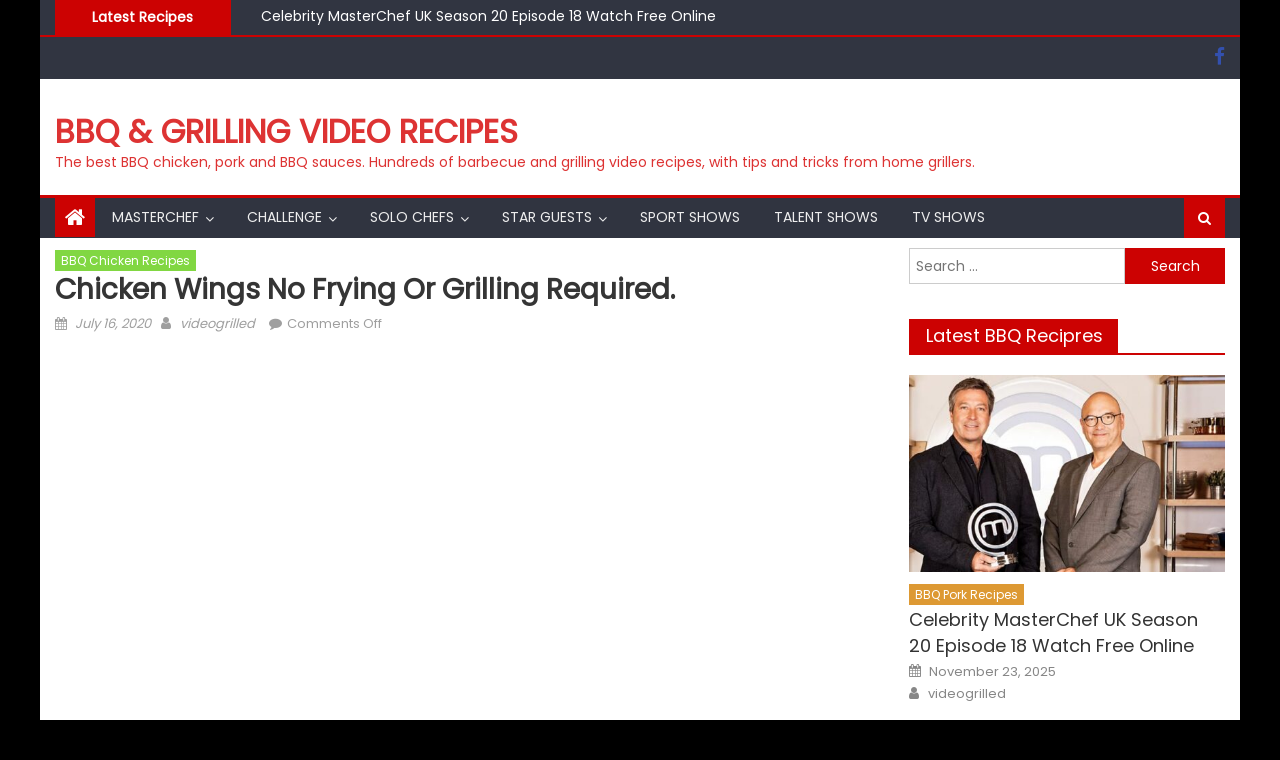

--- FILE ---
content_type: text/html; charset=UTF-8
request_url: https://videogrilled.com/bbq-chicken-recipes/chicken-wings-no-frying-or-grilling-required/
body_size: 138154
content:
<!DOCTYPE html>
<html lang="en-US" prefix="og: https://ogp.me/ns#">
<head>
    <meta charset="UTF-8">
    <meta name="viewport" content="width=device-width, initial-scale=1">
    <link rel="profile" href="http://gmpg.org/xfn/11">
        	<style>img:is([sizes="auto" i], [sizes^="auto," i]) { contain-intrinsic-size: 3000px 1500px }</style>
	
<!-- Search Engine Optimization by Rank Math - https://rankmath.com/ -->
<title>Chicken Wings No frying or Grilling Required. - BBQ &amp; Grilling Video Recipes</title>
<meta name="description" content="Chicken wings are the most delicious parts. and it&#039;s very affordable to make."/>
<meta name="robots" content="follow, index, max-snippet:-1, max-video-preview:-1, max-image-preview:large"/>
<link rel="canonical" href="https://videogrilled.com/bbq-chicken-recipes/chicken-wings-no-frying-or-grilling-required/" />
<meta property="og:locale" content="en_US" />
<meta property="og:type" content="article" />
<meta property="og:title" content="Chicken Wings No frying or Grilling Required. - BBQ &amp; Grilling Video Recipes" />
<meta property="og:description" content="Chicken wings are the most delicious parts. and it&#039;s very affordable to make." />
<meta property="og:url" content="https://videogrilled.com/bbq-chicken-recipes/chicken-wings-no-frying-or-grilling-required/" />
<meta property="og:site_name" content="BBQ &amp; Grilling Video Recipes" />
<meta property="article:section" content="BBQ Chicken Recipes" />
<meta property="og:image" content="https://videogrilled.com/wp-content/uploads/2020/07/yt-48499-Chicken-Wings-No-frying-or-Grilling-Required.jpg" />
<meta property="og:image:secure_url" content="https://videogrilled.com/wp-content/uploads/2020/07/yt-48499-Chicken-Wings-No-frying-or-Grilling-Required.jpg" />
<meta property="og:image:width" content="1280" />
<meta property="og:image:height" content="720" />
<meta property="og:image:alt" content="Chicken Wings No frying or Grilling Required." />
<meta property="og:image:type" content="image/jpeg" />
<meta property="article:published_time" content="2020-07-16T08:13:06+00:00" />
<meta name="twitter:card" content="summary_large_image" />
<meta name="twitter:title" content="Chicken Wings No frying or Grilling Required. - BBQ &amp; Grilling Video Recipes" />
<meta name="twitter:description" content="Chicken wings are the most delicious parts. and it&#039;s very affordable to make." />
<meta name="twitter:image" content="https://videogrilled.com/wp-content/uploads/2020/07/yt-48499-Chicken-Wings-No-frying-or-Grilling-Required.jpg" />
<meta name="twitter:label1" content="Written by" />
<meta name="twitter:data1" content="videogrilled" />
<meta name="twitter:label2" content="Time to read" />
<meta name="twitter:data2" content="Less than a minute" />
<script type="application/ld+json" class="rank-math-schema">{"@context":"https://schema.org","@graph":[{"@type":"Organization","@id":"https://videogrilled.com/#organization","name":"BBQ Video Recipres","url":"http://videogrilled.com"},{"@type":"WebSite","@id":"https://videogrilled.com/#website","url":"https://videogrilled.com","name":"BBQ Video Recipres","publisher":{"@id":"https://videogrilled.com/#organization"},"inLanguage":"en-US"},{"@type":"ImageObject","@id":"https://videogrilled.com/wp-content/uploads/2020/07/yt-48499-Chicken-Wings-No-frying-or-Grilling-Required.jpg","url":"https://videogrilled.com/wp-content/uploads/2020/07/yt-48499-Chicken-Wings-No-frying-or-Grilling-Required.jpg","width":"1280","height":"720","inLanguage":"en-US"},{"@type":"WebPage","@id":"https://videogrilled.com/bbq-chicken-recipes/chicken-wings-no-frying-or-grilling-required/#webpage","url":"https://videogrilled.com/bbq-chicken-recipes/chicken-wings-no-frying-or-grilling-required/","name":"Chicken Wings No frying or Grilling Required. - BBQ &amp; Grilling Video Recipes","datePublished":"2020-07-16T08:13:06+00:00","dateModified":"2020-07-16T08:13:06+00:00","isPartOf":{"@id":"https://videogrilled.com/#website"},"primaryImageOfPage":{"@id":"https://videogrilled.com/wp-content/uploads/2020/07/yt-48499-Chicken-Wings-No-frying-or-Grilling-Required.jpg"},"inLanguage":"en-US"},{"@type":"Person","@id":"https://videogrilled.com/author/videogrilled/","name":"videogrilled","url":"https://videogrilled.com/author/videogrilled/","image":{"@type":"ImageObject","@id":"https://secure.gravatar.com/avatar/0a488c75c98eea87b5abebf9f8b77ac376a2c79f56a39b1dd85c36656d3f18b3?s=96&amp;d=mm&amp;r=g","url":"https://secure.gravatar.com/avatar/0a488c75c98eea87b5abebf9f8b77ac376a2c79f56a39b1dd85c36656d3f18b3?s=96&amp;d=mm&amp;r=g","caption":"videogrilled","inLanguage":"en-US"},"worksFor":{"@id":"https://videogrilled.com/#organization"}},{"@type":"BlogPosting","headline":"Chicken Wings No frying or Grilling Required. - BBQ &amp; Grilling Video Recipes","datePublished":"2020-07-16T08:13:06+00:00","dateModified":"2020-07-16T08:13:06+00:00","articleSection":"BBQ Chicken Recipes","author":{"@id":"https://videogrilled.com/author/videogrilled/","name":"videogrilled"},"publisher":{"@id":"https://videogrilled.com/#organization"},"description":"Chicken wings are the most delicious parts. and it&#039;s very affordable to make.","name":"Chicken Wings No frying or Grilling Required. - BBQ &amp; Grilling Video Recipes","@id":"https://videogrilled.com/bbq-chicken-recipes/chicken-wings-no-frying-or-grilling-required/#richSnippet","isPartOf":{"@id":"https://videogrilled.com/bbq-chicken-recipes/chicken-wings-no-frying-or-grilling-required/#webpage"},"image":{"@id":"https://videogrilled.com/wp-content/uploads/2020/07/yt-48499-Chicken-Wings-No-frying-or-Grilling-Required.jpg"},"inLanguage":"en-US","mainEntityOfPage":{"@id":"https://videogrilled.com/bbq-chicken-recipes/chicken-wings-no-frying-or-grilling-required/#webpage"}}]}</script>
<!-- /Rank Math WordPress SEO plugin -->

<link rel='dns-prefetch' href='//fonts.googleapis.com' />
<link rel="alternate" type="application/rss+xml" title="BBQ &amp; Grilling Video Recipes &raquo; Feed" href="https://videogrilled.com/feed/" />
<link rel="alternate" type="application/rss+xml" title="BBQ &amp; Grilling Video Recipes &raquo; Comments Feed" href="https://videogrilled.com/comments/feed/" />
<script type="text/javascript">
/* <![CDATA[ */
window._wpemojiSettings = {"baseUrl":"https:\/\/s.w.org\/images\/core\/emoji\/16.0.1\/72x72\/","ext":".png","svgUrl":"https:\/\/s.w.org\/images\/core\/emoji\/16.0.1\/svg\/","svgExt":".svg","source":{"concatemoji":"https:\/\/videogrilled.com\/wp-includes\/js\/wp-emoji-release.min.js?ver=6.8.3"}};
/*! This file is auto-generated */
!function(s,n){var o,i,e;function c(e){try{var t={supportTests:e,timestamp:(new Date).valueOf()};sessionStorage.setItem(o,JSON.stringify(t))}catch(e){}}function p(e,t,n){e.clearRect(0,0,e.canvas.width,e.canvas.height),e.fillText(t,0,0);var t=new Uint32Array(e.getImageData(0,0,e.canvas.width,e.canvas.height).data),a=(e.clearRect(0,0,e.canvas.width,e.canvas.height),e.fillText(n,0,0),new Uint32Array(e.getImageData(0,0,e.canvas.width,e.canvas.height).data));return t.every(function(e,t){return e===a[t]})}function u(e,t){e.clearRect(0,0,e.canvas.width,e.canvas.height),e.fillText(t,0,0);for(var n=e.getImageData(16,16,1,1),a=0;a<n.data.length;a++)if(0!==n.data[a])return!1;return!0}function f(e,t,n,a){switch(t){case"flag":return n(e,"\ud83c\udff3\ufe0f\u200d\u26a7\ufe0f","\ud83c\udff3\ufe0f\u200b\u26a7\ufe0f")?!1:!n(e,"\ud83c\udde8\ud83c\uddf6","\ud83c\udde8\u200b\ud83c\uddf6")&&!n(e,"\ud83c\udff4\udb40\udc67\udb40\udc62\udb40\udc65\udb40\udc6e\udb40\udc67\udb40\udc7f","\ud83c\udff4\u200b\udb40\udc67\u200b\udb40\udc62\u200b\udb40\udc65\u200b\udb40\udc6e\u200b\udb40\udc67\u200b\udb40\udc7f");case"emoji":return!a(e,"\ud83e\udedf")}return!1}function g(e,t,n,a){var r="undefined"!=typeof WorkerGlobalScope&&self instanceof WorkerGlobalScope?new OffscreenCanvas(300,150):s.createElement("canvas"),o=r.getContext("2d",{willReadFrequently:!0}),i=(o.textBaseline="top",o.font="600 32px Arial",{});return e.forEach(function(e){i[e]=t(o,e,n,a)}),i}function t(e){var t=s.createElement("script");t.src=e,t.defer=!0,s.head.appendChild(t)}"undefined"!=typeof Promise&&(o="wpEmojiSettingsSupports",i=["flag","emoji"],n.supports={everything:!0,everythingExceptFlag:!0},e=new Promise(function(e){s.addEventListener("DOMContentLoaded",e,{once:!0})}),new Promise(function(t){var n=function(){try{var e=JSON.parse(sessionStorage.getItem(o));if("object"==typeof e&&"number"==typeof e.timestamp&&(new Date).valueOf()<e.timestamp+604800&&"object"==typeof e.supportTests)return e.supportTests}catch(e){}return null}();if(!n){if("undefined"!=typeof Worker&&"undefined"!=typeof OffscreenCanvas&&"undefined"!=typeof URL&&URL.createObjectURL&&"undefined"!=typeof Blob)try{var e="postMessage("+g.toString()+"("+[JSON.stringify(i),f.toString(),p.toString(),u.toString()].join(",")+"));",a=new Blob([e],{type:"text/javascript"}),r=new Worker(URL.createObjectURL(a),{name:"wpTestEmojiSupports"});return void(r.onmessage=function(e){c(n=e.data),r.terminate(),t(n)})}catch(e){}c(n=g(i,f,p,u))}t(n)}).then(function(e){for(var t in e)n.supports[t]=e[t],n.supports.everything=n.supports.everything&&n.supports[t],"flag"!==t&&(n.supports.everythingExceptFlag=n.supports.everythingExceptFlag&&n.supports[t]);n.supports.everythingExceptFlag=n.supports.everythingExceptFlag&&!n.supports.flag,n.DOMReady=!1,n.readyCallback=function(){n.DOMReady=!0}}).then(function(){return e}).then(function(){var e;n.supports.everything||(n.readyCallback(),(e=n.source||{}).concatemoji?t(e.concatemoji):e.wpemoji&&e.twemoji&&(t(e.twemoji),t(e.wpemoji)))}))}((window,document),window._wpemojiSettings);
/* ]]> */
</script>
<style id='wp-emoji-styles-inline-css' type='text/css'>

	img.wp-smiley, img.emoji {
		display: inline !important;
		border: none !important;
		box-shadow: none !important;
		height: 1em !important;
		width: 1em !important;
		margin: 0 0.07em !important;
		vertical-align: -0.1em !important;
		background: none !important;
		padding: 0 !important;
	}
</style>
<link rel='stylesheet' id='wp-block-library-css' href='https://videogrilled.com/wp-includes/css/dist/block-library/style.min.css?ver=6.8.3' type='text/css' media='all' />
<style id='classic-theme-styles-inline-css' type='text/css'>
/*! This file is auto-generated */
.wp-block-button__link{color:#fff;background-color:#32373c;border-radius:9999px;box-shadow:none;text-decoration:none;padding:calc(.667em + 2px) calc(1.333em + 2px);font-size:1.125em}.wp-block-file__button{background:#32373c;color:#fff;text-decoration:none}
</style>
<style id='global-styles-inline-css' type='text/css'>
:root{--wp--preset--aspect-ratio--square: 1;--wp--preset--aspect-ratio--4-3: 4/3;--wp--preset--aspect-ratio--3-4: 3/4;--wp--preset--aspect-ratio--3-2: 3/2;--wp--preset--aspect-ratio--2-3: 2/3;--wp--preset--aspect-ratio--16-9: 16/9;--wp--preset--aspect-ratio--9-16: 9/16;--wp--preset--color--black: #000000;--wp--preset--color--cyan-bluish-gray: #abb8c3;--wp--preset--color--white: #ffffff;--wp--preset--color--pale-pink: #f78da7;--wp--preset--color--vivid-red: #cf2e2e;--wp--preset--color--luminous-vivid-orange: #ff6900;--wp--preset--color--luminous-vivid-amber: #fcb900;--wp--preset--color--light-green-cyan: #7bdcb5;--wp--preset--color--vivid-green-cyan: #00d084;--wp--preset--color--pale-cyan-blue: #8ed1fc;--wp--preset--color--vivid-cyan-blue: #0693e3;--wp--preset--color--vivid-purple: #9b51e0;--wp--preset--gradient--vivid-cyan-blue-to-vivid-purple: linear-gradient(135deg,rgba(6,147,227,1) 0%,rgb(155,81,224) 100%);--wp--preset--gradient--light-green-cyan-to-vivid-green-cyan: linear-gradient(135deg,rgb(122,220,180) 0%,rgb(0,208,130) 100%);--wp--preset--gradient--luminous-vivid-amber-to-luminous-vivid-orange: linear-gradient(135deg,rgba(252,185,0,1) 0%,rgba(255,105,0,1) 100%);--wp--preset--gradient--luminous-vivid-orange-to-vivid-red: linear-gradient(135deg,rgba(255,105,0,1) 0%,rgb(207,46,46) 100%);--wp--preset--gradient--very-light-gray-to-cyan-bluish-gray: linear-gradient(135deg,rgb(238,238,238) 0%,rgb(169,184,195) 100%);--wp--preset--gradient--cool-to-warm-spectrum: linear-gradient(135deg,rgb(74,234,220) 0%,rgb(151,120,209) 20%,rgb(207,42,186) 40%,rgb(238,44,130) 60%,rgb(251,105,98) 80%,rgb(254,248,76) 100%);--wp--preset--gradient--blush-light-purple: linear-gradient(135deg,rgb(255,206,236) 0%,rgb(152,150,240) 100%);--wp--preset--gradient--blush-bordeaux: linear-gradient(135deg,rgb(254,205,165) 0%,rgb(254,45,45) 50%,rgb(107,0,62) 100%);--wp--preset--gradient--luminous-dusk: linear-gradient(135deg,rgb(255,203,112) 0%,rgb(199,81,192) 50%,rgb(65,88,208) 100%);--wp--preset--gradient--pale-ocean: linear-gradient(135deg,rgb(255,245,203) 0%,rgb(182,227,212) 50%,rgb(51,167,181) 100%);--wp--preset--gradient--electric-grass: linear-gradient(135deg,rgb(202,248,128) 0%,rgb(113,206,126) 100%);--wp--preset--gradient--midnight: linear-gradient(135deg,rgb(2,3,129) 0%,rgb(40,116,252) 100%);--wp--preset--font-size--small: 13px;--wp--preset--font-size--medium: 20px;--wp--preset--font-size--large: 36px;--wp--preset--font-size--x-large: 42px;--wp--preset--spacing--20: 0.44rem;--wp--preset--spacing--30: 0.67rem;--wp--preset--spacing--40: 1rem;--wp--preset--spacing--50: 1.5rem;--wp--preset--spacing--60: 2.25rem;--wp--preset--spacing--70: 3.38rem;--wp--preset--spacing--80: 5.06rem;--wp--preset--shadow--natural: 6px 6px 9px rgba(0, 0, 0, 0.2);--wp--preset--shadow--deep: 12px 12px 50px rgba(0, 0, 0, 0.4);--wp--preset--shadow--sharp: 6px 6px 0px rgba(0, 0, 0, 0.2);--wp--preset--shadow--outlined: 6px 6px 0px -3px rgba(255, 255, 255, 1), 6px 6px rgba(0, 0, 0, 1);--wp--preset--shadow--crisp: 6px 6px 0px rgba(0, 0, 0, 1);}:where(.is-layout-flex){gap: 0.5em;}:where(.is-layout-grid){gap: 0.5em;}body .is-layout-flex{display: flex;}.is-layout-flex{flex-wrap: wrap;align-items: center;}.is-layout-flex > :is(*, div){margin: 0;}body .is-layout-grid{display: grid;}.is-layout-grid > :is(*, div){margin: 0;}:where(.wp-block-columns.is-layout-flex){gap: 2em;}:where(.wp-block-columns.is-layout-grid){gap: 2em;}:where(.wp-block-post-template.is-layout-flex){gap: 1.25em;}:where(.wp-block-post-template.is-layout-grid){gap: 1.25em;}.has-black-color{color: var(--wp--preset--color--black) !important;}.has-cyan-bluish-gray-color{color: var(--wp--preset--color--cyan-bluish-gray) !important;}.has-white-color{color: var(--wp--preset--color--white) !important;}.has-pale-pink-color{color: var(--wp--preset--color--pale-pink) !important;}.has-vivid-red-color{color: var(--wp--preset--color--vivid-red) !important;}.has-luminous-vivid-orange-color{color: var(--wp--preset--color--luminous-vivid-orange) !important;}.has-luminous-vivid-amber-color{color: var(--wp--preset--color--luminous-vivid-amber) !important;}.has-light-green-cyan-color{color: var(--wp--preset--color--light-green-cyan) !important;}.has-vivid-green-cyan-color{color: var(--wp--preset--color--vivid-green-cyan) !important;}.has-pale-cyan-blue-color{color: var(--wp--preset--color--pale-cyan-blue) !important;}.has-vivid-cyan-blue-color{color: var(--wp--preset--color--vivid-cyan-blue) !important;}.has-vivid-purple-color{color: var(--wp--preset--color--vivid-purple) !important;}.has-black-background-color{background-color: var(--wp--preset--color--black) !important;}.has-cyan-bluish-gray-background-color{background-color: var(--wp--preset--color--cyan-bluish-gray) !important;}.has-white-background-color{background-color: var(--wp--preset--color--white) !important;}.has-pale-pink-background-color{background-color: var(--wp--preset--color--pale-pink) !important;}.has-vivid-red-background-color{background-color: var(--wp--preset--color--vivid-red) !important;}.has-luminous-vivid-orange-background-color{background-color: var(--wp--preset--color--luminous-vivid-orange) !important;}.has-luminous-vivid-amber-background-color{background-color: var(--wp--preset--color--luminous-vivid-amber) !important;}.has-light-green-cyan-background-color{background-color: var(--wp--preset--color--light-green-cyan) !important;}.has-vivid-green-cyan-background-color{background-color: var(--wp--preset--color--vivid-green-cyan) !important;}.has-pale-cyan-blue-background-color{background-color: var(--wp--preset--color--pale-cyan-blue) !important;}.has-vivid-cyan-blue-background-color{background-color: var(--wp--preset--color--vivid-cyan-blue) !important;}.has-vivid-purple-background-color{background-color: var(--wp--preset--color--vivid-purple) !important;}.has-black-border-color{border-color: var(--wp--preset--color--black) !important;}.has-cyan-bluish-gray-border-color{border-color: var(--wp--preset--color--cyan-bluish-gray) !important;}.has-white-border-color{border-color: var(--wp--preset--color--white) !important;}.has-pale-pink-border-color{border-color: var(--wp--preset--color--pale-pink) !important;}.has-vivid-red-border-color{border-color: var(--wp--preset--color--vivid-red) !important;}.has-luminous-vivid-orange-border-color{border-color: var(--wp--preset--color--luminous-vivid-orange) !important;}.has-luminous-vivid-amber-border-color{border-color: var(--wp--preset--color--luminous-vivid-amber) !important;}.has-light-green-cyan-border-color{border-color: var(--wp--preset--color--light-green-cyan) !important;}.has-vivid-green-cyan-border-color{border-color: var(--wp--preset--color--vivid-green-cyan) !important;}.has-pale-cyan-blue-border-color{border-color: var(--wp--preset--color--pale-cyan-blue) !important;}.has-vivid-cyan-blue-border-color{border-color: var(--wp--preset--color--vivid-cyan-blue) !important;}.has-vivid-purple-border-color{border-color: var(--wp--preset--color--vivid-purple) !important;}.has-vivid-cyan-blue-to-vivid-purple-gradient-background{background: var(--wp--preset--gradient--vivid-cyan-blue-to-vivid-purple) !important;}.has-light-green-cyan-to-vivid-green-cyan-gradient-background{background: var(--wp--preset--gradient--light-green-cyan-to-vivid-green-cyan) !important;}.has-luminous-vivid-amber-to-luminous-vivid-orange-gradient-background{background: var(--wp--preset--gradient--luminous-vivid-amber-to-luminous-vivid-orange) !important;}.has-luminous-vivid-orange-to-vivid-red-gradient-background{background: var(--wp--preset--gradient--luminous-vivid-orange-to-vivid-red) !important;}.has-very-light-gray-to-cyan-bluish-gray-gradient-background{background: var(--wp--preset--gradient--very-light-gray-to-cyan-bluish-gray) !important;}.has-cool-to-warm-spectrum-gradient-background{background: var(--wp--preset--gradient--cool-to-warm-spectrum) !important;}.has-blush-light-purple-gradient-background{background: var(--wp--preset--gradient--blush-light-purple) !important;}.has-blush-bordeaux-gradient-background{background: var(--wp--preset--gradient--blush-bordeaux) !important;}.has-luminous-dusk-gradient-background{background: var(--wp--preset--gradient--luminous-dusk) !important;}.has-pale-ocean-gradient-background{background: var(--wp--preset--gradient--pale-ocean) !important;}.has-electric-grass-gradient-background{background: var(--wp--preset--gradient--electric-grass) !important;}.has-midnight-gradient-background{background: var(--wp--preset--gradient--midnight) !important;}.has-small-font-size{font-size: var(--wp--preset--font-size--small) !important;}.has-medium-font-size{font-size: var(--wp--preset--font-size--medium) !important;}.has-large-font-size{font-size: var(--wp--preset--font-size--large) !important;}.has-x-large-font-size{font-size: var(--wp--preset--font-size--x-large) !important;}
:where(.wp-block-post-template.is-layout-flex){gap: 1.25em;}:where(.wp-block-post-template.is-layout-grid){gap: 1.25em;}
:where(.wp-block-columns.is-layout-flex){gap: 2em;}:where(.wp-block-columns.is-layout-grid){gap: 2em;}
:root :where(.wp-block-pullquote){font-size: 1.5em;line-height: 1.6;}
</style>
<link rel='stylesheet' id='font-awesome-css' href='https://videogrilled.com/wp-content/themes/mantranews/assets/lib/font-awesome/css/font-awesome.min.css?ver=4.7.0' type='text/css' media='all' />
<link rel='stylesheet' id='mantranews-google-font-css' href='https://fonts.googleapis.com/css?family=Poppins&#038;ver=6.8.3' type='text/css' media='all' />
<link rel='stylesheet' id='mantranews-style-1-css' href='https://videogrilled.com/wp-content/themes/mantranews/assets/css/mantranews.css?ver=1.1.4' type='text/css' media='all' />
<link rel='stylesheet' id='mantranews-style-css' href='https://videogrilled.com/wp-content/themes/mantranews/style.css?ver=1.1.4' type='text/css' media='all' />
<link rel='stylesheet' id='mantranews-responsive-css' href='https://videogrilled.com/wp-content/themes/mantranews/assets/css/mantranews-responsive.css?ver=1.1.4' type='text/css' media='all' />
<script type="text/javascript" src="https://videogrilled.com/wp-includes/js/jquery/jquery.min.js?ver=3.7.1" id="jquery-core-js"></script>
<script type="text/javascript" src="https://videogrilled.com/wp-includes/js/jquery/jquery-migrate.min.js?ver=3.4.1" id="jquery-migrate-js"></script>
<link rel="https://api.w.org/" href="https://videogrilled.com/wp-json/" /><link rel="alternate" title="JSON" type="application/json" href="https://videogrilled.com/wp-json/wp/v2/posts/48499" /><link rel="EditURI" type="application/rsd+xml" title="RSD" href="https://videogrilled.com/xmlrpc.php?rsd" />
<meta name="generator" content="WordPress 6.8.3" />
<link rel='shortlink' href='https://videogrilled.com/?p=48499' />
<link rel="alternate" title="oEmbed (JSON)" type="application/json+oembed" href="https://videogrilled.com/wp-json/oembed/1.0/embed?url=https%3A%2F%2Fvideogrilled.com%2Fbbq-chicken-recipes%2Fchicken-wings-no-frying-or-grilling-required%2F" />
<link rel="alternate" title="oEmbed (XML)" type="text/xml+oembed" href="https://videogrilled.com/wp-json/oembed/1.0/embed?url=https%3A%2F%2Fvideogrilled.com%2Fbbq-chicken-recipes%2Fchicken-wings-no-frying-or-grilling-required%2F&#038;format=xml" />
        <style type="text/css">
            .category-button.mb-cat-5 a { background: #dd3333}
.category-button.mb-cat-5 a:hover { background: #ab0101}
.block-header.mb-cat-5 { border-left: 2px solid #dd3333 }
.block-header.mb-cat-5 .block-title { background:#dd3333 }
.block-header.mb-cat-5, #content .block-header.mb-cat-5 .block-title:after { border-bottom-color:#dd3333 }
#content .block-header.mb-cat-5{ background-color:#ab0101 }
.rtl .block-header.mb-cat-5 { border-left: none; border-right: 2px solid #dd3333 }
.archive .page-header.mb-cat-5 { background-color:#dd3333; border-left: 4px solid #dd3333 }
.rtl.archive .page-header.mb-cat-5 { border-left: none; border-right: 4px solid #dd3333 }
#site-navigation ul li.mb-cat-5 { border-bottom-color: #dd3333 }
.category-button.mb-cat-3 a { background: #81d742}
.category-button.mb-cat-3 a:hover { background: #4fa510}
.block-header.mb-cat-3 { border-left: 2px solid #81d742 }
.block-header.mb-cat-3 .block-title { background:#81d742 }
.block-header.mb-cat-3, #content .block-header.mb-cat-3 .block-title:after { border-bottom-color:#81d742 }
#content .block-header.mb-cat-3{ background-color:#4fa510 }
.rtl .block-header.mb-cat-3 { border-left: none; border-right: 2px solid #81d742 }
.archive .page-header.mb-cat-3 { background-color:#81d742; border-left: 4px solid #81d742 }
.rtl.archive .page-header.mb-cat-3 { border-left: none; border-right: 4px solid #81d742 }
#site-navigation ul li.mb-cat-3 { border-bottom-color: #81d742 }
.category-button.mb-cat-4 a { background: #dd9933}
.category-button.mb-cat-4 a:hover { background: #ab6701}
.block-header.mb-cat-4 { border-left: 2px solid #dd9933 }
.block-header.mb-cat-4 .block-title { background:#dd9933 }
.block-header.mb-cat-4, #content .block-header.mb-cat-4 .block-title:after { border-bottom-color:#dd9933 }
#content .block-header.mb-cat-4{ background-color:#ab6701 }
.rtl .block-header.mb-cat-4 { border-left: none; border-right: 2px solid #dd9933 }
.archive .page-header.mb-cat-4 { background-color:#dd9933; border-left: 4px solid #dd9933 }
.rtl.archive .page-header.mb-cat-4 { border-left: none; border-right: 4px solid #dd9933 }
#site-navigation ul li.mb-cat-4 { border-bottom-color: #dd9933 }
.category-button.mb-cat-2 a { background: #cc0202}
.category-button.mb-cat-2 a:hover { background: #9a0000}
.block-header.mb-cat-2 { border-left: 2px solid #cc0202 }
.block-header.mb-cat-2 .block-title { background:#cc0202 }
.block-header.mb-cat-2, #content .block-header.mb-cat-2 .block-title:after { border-bottom-color:#cc0202 }
#content .block-header.mb-cat-2{ background-color:#9a0000 }
.rtl .block-header.mb-cat-2 { border-left: none; border-right: 2px solid #cc0202 }
.archive .page-header.mb-cat-2 { background-color:#cc0202; border-left: 4px solid #cc0202 }
.rtl.archive .page-header.mb-cat-2 { border-left: none; border-right: 4px solid #cc0202 }
#site-navigation ul li.mb-cat-2 { border-bottom-color: #cc0202 }
.category-button.mb-cat-6 a { background: #02d8bf}
.category-button.mb-cat-6 a:hover { background: #00a68d}
.block-header.mb-cat-6 { border-left: 2px solid #02d8bf }
.block-header.mb-cat-6 .block-title { background:#02d8bf }
.block-header.mb-cat-6, #content .block-header.mb-cat-6 .block-title:after { border-bottom-color:#02d8bf }
#content .block-header.mb-cat-6{ background-color:#00a68d }
.rtl .block-header.mb-cat-6 { border-left: none; border-right: 2px solid #02d8bf }
.archive .page-header.mb-cat-6 { background-color:#02d8bf; border-left: 4px solid #02d8bf }
.rtl.archive .page-header.mb-cat-6 { border-left: none; border-right: 4px solid #02d8bf }
#site-navigation ul li.mb-cat-6 { border-bottom-color: #02d8bf }
.category-button.mb-cat-143 a { background: #cc0202}
.category-button.mb-cat-143 a:hover { background: #9a0000}
.block-header.mb-cat-143 { border-left: 2px solid #cc0202 }
.block-header.mb-cat-143 .block-title { background:#cc0202 }
.block-header.mb-cat-143, #content .block-header.mb-cat-143 .block-title:after { border-bottom-color:#cc0202 }
#content .block-header.mb-cat-143{ background-color:#9a0000 }
.rtl .block-header.mb-cat-143 { border-left: none; border-right: 2px solid #cc0202 }
.archive .page-header.mb-cat-143 { background-color:#cc0202; border-left: 4px solid #cc0202 }
.rtl.archive .page-header.mb-cat-143 { border-left: none; border-right: 4px solid #cc0202 }
#site-navigation ul li.mb-cat-143 { border-bottom-color: #cc0202 }
.category-button.mb-cat-1 a { background: #cc0202}
.category-button.mb-cat-1 a:hover { background: #9a0000}
.block-header.mb-cat-1 { border-left: 2px solid #cc0202 }
.block-header.mb-cat-1 .block-title { background:#cc0202 }
.block-header.mb-cat-1, #content .block-header.mb-cat-1 .block-title:after { border-bottom-color:#cc0202 }
#content .block-header.mb-cat-1{ background-color:#9a0000 }
.rtl .block-header.mb-cat-1 { border-left: none; border-right: 2px solid #cc0202 }
.archive .page-header.mb-cat-1 { background-color:#cc0202; border-left: 4px solid #cc0202 }
.rtl.archive .page-header.mb-cat-1 { border-left: none; border-right: 4px solid #cc0202 }
#site-navigation ul li.mb-cat-1 { border-bottom-color: #cc0202 }
.navigation .nav-links a,.bttn,button,input[type='button'],input[type='reset'],input[type='submit'],.navigation .nav-links a:hover,.bttn:hover,button,input[type='button']:hover,input[type='reset']:hover,input[type='submit']:hover,.edit-link .post-edit-link, .reply .comment-reply-link,.home-icon,.search-main,.header-search-wrapper .search-form-main .search-submit,.mb-slider-section .bx-controls a:hover,.widget_search .search-submit,.error404 .page-title,.archive.archive-classic .entry-title a:after,#mb-scrollup,.widget_tag_cloud .tagcloud a:hover,.sub-toggle,#site-navigation ul > li:hover > .sub-toggle, #site-navigation ul > li.current-menu-item .sub-toggle, #site-navigation ul > li.current-menu-ancestor .sub-toggle{ background:#cc0202} .breaking_news_wrap .bx-controls-direction a, .breaking_news_wrap .bx-controls-direction a:hover:before{color:#fff;}
.navigation .nav-links a,.bttn,button,input[type='button'],input[type='reset'],input[type='submit'],.widget_search .search-submit,.widget_tag_cloud .tagcloud a:hover{ border-color:#cc0202}
.mb-parallax .mb-parallax-content .mb-parallax-hero-content .mb-parallax-hero-button{ background-color:#cc0202}
.comment-list .comment-body ,.header-search-wrapper .search-form-main{ border-top-color:#cc0202}
#site-navigation ul li,.header-search-wrapper .search-form-main:before{ border-bottom-color:#cc0202}
.archive .page-header,.block-header, .widget .widget-title-wrapper, .related-articles-wrapper .widget-title-wrapper{ border-left-color:#cc0202}
a,a:hover,a:focus,a:active,.entry-footer a:hover,.comment-author .fn .url:hover,#cancel-comment-reply-link,#cancel-comment-reply-link:before, .logged-in-as a,.top-menu ul li a:hover,#footer-navigation ul li a:hover,#site-navigation ul li a:hover,#site-navigation ul li.current-menu-item a,.mb-slider-section .slide-title a:hover,.featured-post-wrapper .featured-title a:hover,.mantranews_block_grid .post-title a:hover,.slider-meta-wrapper span:hover,.slider-meta-wrapper a:hover,.featured-meta-wrapper span:hover,.featured-meta-wrapper a:hover,.post-meta-wrapper > span:hover,.post-meta-wrapper span > a:hover ,.grid-posts-block .post-title a:hover,.list-posts-block .single-post-wrapper .post-content-wrapper .post-title a:hover,.column-posts-block .single-post-wrapper.secondary-post .post-content-wrapper .post-title a:hover,.widget a:hover::before,.widget li:hover::before,.entry-title a:hover,.entry-meta span a:hover,.post-readmore a:hover,.archive-classic .entry-title a:hover,
            .archive-columns .entry-title a:hover,.related-posts-wrapper .post-title a:hover, .widget .widget-title a:hover,.related-articles-wrapper .related-title a:hover { color:#cc0202}
#content .block-header,#content .widget .widget-title-wrapper,#content .related-articles-wrapper .widget-title-wrapper {background-color: #f50202;}
.block-header .block-title, .widget .widget-title, .related-articles-wrapper .related-title {background-color: #cc0202;}
.block-header, .widget .widget-title-wrapper, .related-articles-wrapper .widget-title-wrapper {border-left-color: #cc0202;border-bottom-color: #cc0202}
#content .block-header .block-title:after, #content .widget .widget-title:after, #content .related-articles-wrapper .related-title:after {border-bottom-color: #cc0202;border-bottom-color: #cc0202}
.archive .page-header {background-color: #f50202}
#site-navigation ul li.current-menu-item a,.bx-default-pager .bx-pager-item a.active {border-color: #cc0202}
.bottom-header-wrapper {border-color: #cc0202}
.top-menu ul li, .mantranews-ticker-wrapper ~ .top-header-section {border-color: #cc0202}
.ticker-caption, .breaking_news_wrap.fade .bx-controls-direction a.bx-next:hover, .breaking_news_wrap.fade .bx-controls-direction a.bx-prev:hover {background-color: #cc0202}
.ticker-content-wrapper .news-post a:hover, .mantranews-carousel .item .carousel-content-wrapper a:hover{color: #cc0202}
.mantranews-carousel .item .carousel-content-wrapper h3 a:hover, body .mantranews-carousel h3 a:hover, footer#colophon .mantranews-carousel h3 a:hover, footer#colophon a:hover, .widget a:hover, .breaking_news_wrap .article-content.feature_image .post-title a:hover{color: #cc0202}
.widget .owl-theme .owl-dots .owl-dot.active span{background: #cc0202}
.rtl #content .block-header .block-title::after, .rtl #content .related-articles-wrapper .related-title::after, .rtl #content .widget .widget-title::after{border-right-color: #cc0202}
#content .block-header, #content .related-articles-wrapper .widget-title-wrapper, #content .widget .widget-title-wrapper,
			 #secondary .block-header, #secondary .widget .widget-title-wrapper, #secondary .related-articles-wrapper .widget-title-wrapper{background:none; background-color:transparent!important}
#content .block-header .block-title:after, #content .related-articles-wrapper .related-title:after, #content .widget .widget-title:after{border:none}
.block-header .block-title, .widget .widget-title, .related-articles-wrapper .related-title{text-transform:capitalize}
        </style>
        	<style type="text/css">
			.site-title a,
		.site-description {
			color: #dd3333;
		}
		</style>
	<style type="text/css" id="custom-background-css">
body.custom-background { background-color: #000000; }
</style>
		</head>

<body class="wp-singular post-template-default single single-post postid-48499 single-format-standard custom-background wp-theme-mantranews group-blog default_skin boxed_layout right-sidebar">
<div id="page" class="site">
    <a class="skip-link screen-reader-text" href="#content">Skip to content</a>
    <header id="masthead" class="site-header">
                <div class="custom-header">

		<div class="custom-header-media">
					</div>

</div><!-- .custom-header -->
                    <div class="mantranews-ticker-wrapper">
                <div class="mb-container">
                    <span class="ticker-caption">Latest Recipes</span>
                    <div class="ticker-content-wrapper">
                        <ul id="mb-newsTicker" class="cS-hidden">                                <li>
                                    <div class="news-post"><a href="https://videogrilled.com/bbq-pork-recipes/celebrity-masterchef-uk-season-20-episode-18-watch-free-online/">Celebrity MasterChef UK Season 20 Episode 18 Watch Free Online</a>
                                    </div>
                                </li>
                                                                <li>
                                    <div class="news-post"><a href="https://videogrilled.com/bbq-pork-recipes/celebrity-masterchef-uk-season-20-episode-17-watch-free-online/">Celebrity MasterChef UK Season 20 Episode 17 Watch Free Online</a>
                                    </div>
                                </li>
                                                                <li>
                                    <div class="news-post"><a href="https://videogrilled.com/bbq-pork-recipes/celebrity-masterchef-uk-season-20-episode-16-watch-free-online/">Celebrity MasterChef UK Season 20 Episode 16 Watch Free Online</a>
                                    </div>
                                </li>
                                                                <li>
                                    <div class="news-post"><a href="https://videogrilled.com/bbq-pork-recipes/celebrity-masterchef-uk-season-20-episode-15-watch-free-online/">Celebrity MasterChef UK Season 20 Episode 15 Watch Free Online</a>
                                    </div>
                                </li>
                                                                <li>
                                    <div class="news-post"><a href="https://videogrilled.com/bbq-pork-recipes/celebrity-masterchef-uk-season-20-episode-14-watch-free-online/">Celebrity MasterChef UK Season 20 Episode 14 Watch Free Online</a>
                                    </div>
                                </li>
                                </ul>                    </div><!-- .ticker-content-wrapper -->
                    <div style="clear:both"></div>
                </div><!-- .mb-container -->
            </div>
                                <div class="top-header-section">
                <div class="mb-container">
                    <div class="top-left-header">
                                                <nav id="top-header-navigation" class="top-navigation">
                                                    </nav>
                    </div>
                                <div class="top-social-wrapper">
                <span class="social-link"><a href="https://www.facebook.com/BBQ-Grilling-Vidoe-Recipes-110700680489096/" target="_blank"><i class="fa fa-facebook"></i></a></span>            </div><!-- .top-social-wrapper -->
                            </div> <!-- mb-container end -->
            </div><!-- .top-header-section -->

                                <div class="logo-ads-wrapper clearfix">
                <div class="mb-container">
                    <div class="site-branding">
                                                                            <div class="site-title-wrapper">
                                                                    <p class="site-title"><a href="https://videogrilled.com/"
                                                             rel="home">BBQ &amp; Grilling Video Recipes</a></p>
                                                                    <p class="site-description">The best BBQ chicken, pork and BBQ sauces. Hundreds of barbecue and grilling video recipes, with tips and tricks from home grillers.</p>
                                                            </div><!-- .site-title-wrapper -->
                                                </div><!-- .site-branding -->
                    <div class="header-ads-wrapper">
                                            </div><!-- .header-ads-wrapper -->
                </div>
            </div><!-- .logo-ads-wrapper -->
                    
        <div id="mb-menu-wrap" class="bottom-header-wrapper clearfix">
            <div class="mb-container">
                <div class="home-icon"><a href="https://videogrilled.com/" rel="home"> <i
                                class="fa fa-home"> </i> </a></div>
                <a href="javascript:void(0)" class="menu-toggle"> <i class="fa fa-navicon"> </i> </a>
                <nav id="site-navigation" class="main-navigation">
                    <div class="menu"><ul><li id="menu-item-94050" class="menu-item menu-item-type-custom menu-item-object-custom menu-item-has-children menu-item-94050"><a href="https://videogrilled.com/tag/masterchef-australia/">MasterChef</a>
<ul class="sub-menu">
	<li id="menu-item-94051" class="menu-item menu-item-type-custom menu-item-object-custom menu-item-has-children menu-item-94051"><a href="https://videogrilled.com/tag/masterchef-australia/">MasterChef Australia</a>
	<ul class="sub-menu">
		<li id="menu-item-94937" class="menu-item menu-item-type-custom menu-item-object-custom menu-item-94937"><a href="https://videogrilled.com/tag/celebrity-masterchef-australia-season-02/">Celebrity MasterChef Australia S2</a></li>
		<li id="menu-item-102475" class="menu-item menu-item-type-custom menu-item-object-custom menu-item-102475"><a href="https://videogrilled.com/tag/masterchef-australia-season-17/">MasterChef Australia Season 17</a></li>
		<li id="menu-item-101276" class="menu-item menu-item-type-custom menu-item-object-custom menu-item-101276"><a href="https://videogrilled.com/tag/masterchef-australia-season-16/">MasterChef Australia Season 16</a></li>
		<li id="menu-item-99804" class="menu-item menu-item-type-custom menu-item-object-custom menu-item-99804"><a href="https://videogrilled.com/tag/masterchef-australia-season-15/">MasterChef Australia Season 15</a></li>
		<li id="menu-item-97451" class="menu-item menu-item-type-custom menu-item-object-custom menu-item-97451"><a href="https://videogrilled.com/tag/masterchef-australia-season-14/">MasterChef Australia Season 14</a></li>
		<li id="menu-item-94052" class="menu-item menu-item-type-custom menu-item-object-custom menu-item-94052"><a href="https://videogrilled.com/tag/masterchef-australia-season-13/">MasterChef Australia Season 13</a></li>
		<li id="menu-item-95843" class="menu-item menu-item-type-custom menu-item-object-custom menu-item-95843"><a href="https://videogrilled.com/tag/masterchef-australia-season-12/">MasterChef Australia Season 12</a></li>
		<li id="menu-item-96241" class="menu-item menu-item-type-custom menu-item-object-custom menu-item-96241"><a href="https://videogrilled.com/tag/masterchef-australia-season-11/">MasterChef Australia Season 11</a></li>
		<li id="menu-item-96482" class="menu-item menu-item-type-custom menu-item-object-custom menu-item-96482"><a href="https://videogrilled.com/tag/masterchef-australia-season-10/">MasterChef Australia Season 10</a></li>
	</ul>
</li>
	<li id="menu-item-93341" class="menu-item menu-item-type-custom menu-item-object-custom menu-item-has-children menu-item-93341"><a href="https://videogrilled.com/tag/masterchef-canada/">MasterChef Canada</a>
	<ul class="sub-menu">
		<li id="menu-item-93342" class="menu-item menu-item-type-custom menu-item-object-custom menu-item-93342"><a href="https://videogrilled.com/tag/masterchef-canada-season-07/">MasterChef Canada Season 07</a></li>
	</ul>
</li>
	<li id="menu-item-97911" class="menu-item menu-item-type-custom menu-item-object-custom menu-item-has-children menu-item-97911"><a href="https://videogrilled.com/tag/masterchef-new-zealand/">MasterChef New Zealand</a>
	<ul class="sub-menu">
		<li id="menu-item-97910" class="menu-item menu-item-type-custom menu-item-object-custom menu-item-97910"><a href="https://videogrilled.com/tag/masterchef-new-zealand-season-07/">MasterChef New Zealand Season 07</a></li>
	</ul>
</li>
	<li id="menu-item-94053" class="menu-item menu-item-type-custom menu-item-object-custom menu-item-has-children menu-item-94053"><a href="https://videogrilled.com/tag/masterchef-us/">MasterChef US</a>
	<ul class="sub-menu">
		<li id="menu-item-102517" class="menu-item menu-item-type-custom menu-item-object-custom menu-item-102517"><a href="https://videogrilled.com/tag/masterchef-us-season-15/">MasterChef US Season 15</a></li>
		<li id="menu-item-101637" class="menu-item menu-item-type-custom menu-item-object-custom menu-item-101637"><a href="https://videogrilled.com/tag/masterchef-us-season-14/">MasterChef US Season 14</a></li>
		<li id="menu-item-100003" class="menu-item menu-item-type-custom menu-item-object-custom menu-item-100003"><a href="https://videogrilled.com/tag/masterchef-us-season-13/">MasterChef US Season 13</a></li>
		<li id="menu-item-97625" class="menu-item menu-item-type-custom menu-item-object-custom menu-item-97625"><a href="https://videogrilled.com/tag/masterchef-us-season-12/">MasterChef US Season 12</a></li>
		<li id="menu-item-94054" class="menu-item menu-item-type-custom menu-item-object-custom menu-item-94054"><a href="https://videogrilled.com/tag/masterchef-us-season-11-legends/">MasterChef US Season 11</a></li>
		<li id="menu-item-101093" class="menu-item menu-item-type-custom menu-item-object-custom menu-item-101093"><a href="https://videogrilled.com/tag/masterchef-us-junior-season-09/">MasterChef US Junior Season 09</a></li>
		<li id="menu-item-96926" class="menu-item menu-item-type-custom menu-item-object-custom menu-item-96926"><a href="https://videogrilled.com/tag/masterchef-us-junior-season-08/">MasterChef US Junior Season 08</a></li>
	</ul>
</li>
	<li id="menu-item-93660" class="menu-item menu-item-type-custom menu-item-object-custom menu-item-has-children menu-item-93660"><a href="https://videogrilled.com/tag/masterchef-uk/">MasterChef UK</a>
	<ul class="sub-menu">
		<li id="menu-item-94673" class="menu-item menu-item-type-custom menu-item-object-custom menu-item-has-children menu-item-94673"><a href="https://videogrilled.com/tag/celebrity-masterchef-uk/">Celebrity MasterChef UK</a>
		<ul class="sub-menu">
			<li id="menu-item-101828" class="menu-item menu-item-type-custom menu-item-object-custom menu-item-101828"><a href="https://videogrilled.com/tag/celebrity-masterchef-uk-season-19/">Celebrity MasterChef UK Season 19</a></li>
			<li id="menu-item-100336" class="menu-item menu-item-type-custom menu-item-object-custom menu-item-100336"><a href="https://videogrilled.com/tag/celebrity-masterchef-uk-season-18/">Celebrity MasterChef UK Season 18</a></li>
			<li id="menu-item-98512" class="menu-item menu-item-type-custom menu-item-object-custom menu-item-98512"><a href="https://videogrilled.com/tag/celebrity-masterchef-uk-season-17/">Celebrity MasterChef UK Season 17</a></li>
			<li id="menu-item-94674" class="menu-item menu-item-type-custom menu-item-object-custom menu-item-94674"><a href="https://videogrilled.com/tag/celebrity-masterchef-uk-season-16/">Celebrity MasterChef UK Season 16</a></li>
		</ul>
</li>
		<li id="menu-item-101213" class="menu-item menu-item-type-custom menu-item-object-custom menu-item-101213"><a href="https://videogrilled.com/tag/masterchef-uk-season-20/">MasterChef UK Season 20</a></li>
		<li id="menu-item-99672" class="menu-item menu-item-type-custom menu-item-object-custom menu-item-99672"><a href="https://videogrilled.com/tag/masterchef-uk-season-19/">MasterChef UK Season 19</a></li>
		<li id="menu-item-96909" class="menu-item menu-item-type-custom menu-item-object-custom menu-item-96909"><a href="https://videogrilled.com/tag/masterchef-uk-season-18/">MasterChef UK Season 18</a></li>
		<li id="menu-item-93661" class="menu-item menu-item-type-custom menu-item-object-custom menu-item-93661"><a href="https://videogrilled.com/tag/masterchef-uk-season-17/">MasterChef UK Season 17</a></li>
		<li id="menu-item-73869" class="menu-item menu-item-type-custom menu-item-object-custom menu-item-has-children menu-item-73869"><a href="https://videogrilled.com/tag/masterchef-the-professionals/">MasterChef UK: The Professionals</a>
		<ul class="sub-menu">
			<li id="menu-item-102041" class="menu-item menu-item-type-custom menu-item-object-custom menu-item-102041"><a href="https://videogrilled.com/tag/masterchef-uk-the-professionals-season-17/">MasterChef UK: The Professionals S17</a></li>
			<li id="menu-item-100641" class="menu-item menu-item-type-custom menu-item-object-custom menu-item-100641"><a href="https://videogrilled.com/tag/masterchef-uk-the-professionals-season-16/">MasterChef UK: The Professionals S16</a></li>
			<li id="menu-item-99022" class="menu-item menu-item-type-custom menu-item-object-custom menu-item-99022"><a href="https://videogrilled.com/tag/masterchef-uk-the-professionals-season-15/">MasterChef UK: The Professionals S15</a></li>
			<li id="menu-item-94996" class="menu-item menu-item-type-custom menu-item-object-custom menu-item-94996"><a href="https://videogrilled.com/tag/masterchef-uk-the-professionals-season-14/">MasterChef UK: The Professionals S14</a></li>
			<li id="menu-item-73870" class="menu-item menu-item-type-custom menu-item-object-custom menu-item-73870"><a href="https://videogrilled.com/tag/masterchef-the-professionals-season-13/">MasterChef UK: The Professionals S13</a></li>
		</ul>
</li>
	</ul>
</li>
</ul>
</li>
<li id="menu-item-98708" class="menu-item menu-item-type-custom menu-item-object-custom menu-item-home menu-item-has-children menu-item-98708"><a href="https://videogrilled.com/">Challenge</a>
<ul class="sub-menu">
	<li id="menu-item-98894" class="menu-item menu-item-type-custom menu-item-object-custom menu-item-has-children menu-item-98894"><a href="https://videogrilled.com/tag/kitchen-nightmares/">Kitchen Nightmares</a>
	<ul class="sub-menu">
		<li id="menu-item-102172" class="menu-item menu-item-type-custom menu-item-object-custom menu-item-102172"><a href="https://videogrilled.com/tag/kitchen-nightmares-season-09/">Kitchen Nightmares S09</a></li>
		<li id="menu-item-100552" class="menu-item menu-item-type-custom menu-item-object-custom menu-item-100552"><a href="https://videogrilled.com/tag/kitchen-nightmares-season-08/">Kitchen Nightmares S08</a></li>
		<li id="menu-item-98895" class="menu-item menu-item-type-custom menu-item-object-custom menu-item-has-children menu-item-98895"><a href="https://videogrilled.com/tag/kitchen-nightmares-australia/">Kitchen Nightmares Australia</a>
		<ul class="sub-menu">
			<li id="menu-item-98896" class="menu-item menu-item-type-custom menu-item-object-custom menu-item-98896"><a href="https://videogrilled.com/tag/kitchen-nightmares-australia-season-01/">Kitchen Nightmares Australia S01</a></li>
		</ul>
</li>
	</ul>
</li>
	<li id="menu-item-97878" class="menu-item menu-item-type-custom menu-item-object-custom menu-item-has-children menu-item-97878"><a href="https://videogrilled.com/tag/iron-chef-quest-for-an-iron-legend/">Iron Chef: Quest for an Iron Legend</a>
	<ul class="sub-menu">
		<li id="menu-item-97877" class="menu-item menu-item-type-custom menu-item-object-custom menu-item-97877"><a href="https://videogrilled.com/tag/iron-chef-quest-for-an-iron-legend-season-01/">Iron Chef: Quest for an Iron Legend Season 01</a></li>
	</ul>
</li>
	<li id="menu-item-97863" class="menu-item menu-item-type-custom menu-item-object-custom menu-item-has-children menu-item-97863"><a href="https://videogrilled.com/tag/hungry-for-it/">Hungry for It</a>
	<ul class="sub-menu">
		<li id="menu-item-97862" class="menu-item menu-item-type-custom menu-item-object-custom menu-item-97862"><a href="https://videogrilled.com/tag/hungry-for-it-season-01/">Hungry for It Season 01</a></li>
	</ul>
</li>
	<li id="menu-item-95374" class="menu-item menu-item-type-custom menu-item-object-custom menu-item-has-children menu-item-95374"><a href="https://videogrilled.com/tag/chopped/">Chopped</a>
	<ul class="sub-menu">
		<li id="menu-item-99831" class="menu-item menu-item-type-custom menu-item-object-custom menu-item-99831"><a href="https://videogrilled.com/tag/chopped-season-55/">Chopped Season 55</a></li>
		<li id="menu-item-99183" class="menu-item menu-item-type-custom menu-item-object-custom menu-item-99183"><a href="https://videogrilled.com/tag/chopped-season-54/">Chopped Season 54</a></li>
		<li id="menu-item-98926" class="menu-item menu-item-type-custom menu-item-object-custom menu-item-98926"><a href="https://videogrilled.com/tag/chopped-season-53/">Chopped Season 53</a></li>
		<li id="menu-item-97730" class="menu-item menu-item-type-custom menu-item-object-custom menu-item-97730"><a href="https://videogrilled.com/tag/chopped-season-52/">Chopped Season 52</a></li>
		<li id="menu-item-95375" class="menu-item menu-item-type-custom menu-item-object-custom menu-item-95375"><a href="https://videogrilled.com/tag/chopped-season-51/">Chopped Season 51</a></li>
	</ul>
</li>
	<li id="menu-item-95315" class="menu-item menu-item-type-custom menu-item-object-custom menu-item-has-children menu-item-95315"><a href="https://videogrilled.com/tag/next-level-chef/">Next Level Chef</a>
	<ul class="sub-menu">
		<li id="menu-item-102281" class="menu-item menu-item-type-custom menu-item-object-custom menu-item-102281"><a href="https://videogrilled.com/tag/next-level-chef-season-4/">Next Level Chef Season 04</a></li>
		<li id="menu-item-100983" class="menu-item menu-item-type-custom menu-item-object-custom menu-item-100983"><a href="https://videogrilled.com/tag/next-level-chef-season-03/">Next Level Chef Season 03</a></li>
		<li id="menu-item-99412" class="menu-item menu-item-type-custom menu-item-object-custom menu-item-99412"><a href="https://videogrilled.com/tag/next-level-chef-season-02/">Next Level Chef Season 02</a></li>
		<li id="menu-item-95316" class="menu-item menu-item-type-custom menu-item-object-custom menu-item-95316"><a href="https://videogrilled.com/tag/next-level-chef-season-01/">Next Level Chef Season 01</a></li>
	</ul>
</li>
	<li id="menu-item-95223" class="menu-item menu-item-type-custom menu-item-object-custom menu-item-has-children menu-item-95223"><a href="https://videogrilled.com/tag/fast-foodies/">Fast Foodies</a>
	<ul class="sub-menu">
		<li id="menu-item-95222" class="menu-item menu-item-type-custom menu-item-object-custom menu-item-95222"><a href="https://videogrilled.com/tag/fast-foodies-season-02/">Fast Foodies Season 02</a></li>
	</ul>
</li>
	<li id="menu-item-95004" class="menu-item menu-item-type-custom menu-item-object-custom menu-item-has-children menu-item-95004"><a href="https://videogrilled.com/tag/holiday-wars/">Holiday Wars</a>
	<ul class="sub-menu">
		<li id="menu-item-101993" class="menu-item menu-item-type-custom menu-item-object-custom menu-item-101993"><a href="https://videogrilled.com/tag/holiday-wars-season-06/">Holiday Wars S06</a></li>
		<li id="menu-item-100664" class="menu-item menu-item-type-custom menu-item-object-custom menu-item-100664"><a href="https://videogrilled.com/tag/holiday-wars-season-05/">Holiday Wars S05</a></li>
		<li id="menu-item-98951" class="menu-item menu-item-type-custom menu-item-object-custom menu-item-98951"><a href="https://videogrilled.com/tag/holiday-wars-season-04/">Holiday Wars S04</a></li>
		<li id="menu-item-95005" class="menu-item menu-item-type-custom menu-item-object-custom menu-item-95005"><a href="https://videogrilled.com/tag/holiday-wars-season-03/">Holiday Wars S03</a></li>
	</ul>
</li>
	<li id="menu-item-77385" class="menu-item menu-item-type-custom menu-item-object-custom menu-item-has-children menu-item-77385"><a href="https://videogrilled.com/tag/great-british-menu/">Great British Menu</a>
	<ul class="sub-menu">
		<li id="menu-item-102216" class="menu-item menu-item-type-custom menu-item-object-custom menu-item-102216"><a href="https://videogrilled.com/tag/great-british-menu-season-20/">Great British Menu Season 20</a></li>
		<li id="menu-item-99296" class="menu-item menu-item-type-custom menu-item-object-custom menu-item-99296"><a href="https://videogrilled.com/tag/great-british-menu-season-18/">Great British Menu Season 18</a></li>
		<li id="menu-item-95532" class="menu-item menu-item-type-custom menu-item-object-custom menu-item-95532"><a href="https://videogrilled.com/tag/great-british-menu-season-17/">Great British Menu Season 17</a></li>
		<li id="menu-item-93410" class="menu-item menu-item-type-custom menu-item-object-custom menu-item-93410"><a href="https://videogrilled.com/tag/great-british-menu-season-17-watch-online/">Great British Menu S16</a></li>
		<li id="menu-item-77386" class="menu-item menu-item-type-custom menu-item-object-custom menu-item-77386"><a href="https://videogrilled.com/tag/great-british-christmas-menu-season-2020/">Great British Christmas Menu S2020</a></li>
	</ul>
</li>
	<li id="menu-item-96413" class="menu-item menu-item-type-custom menu-item-object-custom menu-item-has-children menu-item-96413"><a href="https://videogrilled.com/tag/tournament-of-champions/">Tournament of Champions</a>
	<ul class="sub-menu">
		<li id="menu-item-102303" class="menu-item menu-item-type-custom menu-item-object-custom menu-item-102303"><a href="https://videogrilled.com/tag/tournament-of-champions-season-06/">Tournament of Champions Season 06</a></li>
		<li id="menu-item-101069" class="menu-item menu-item-type-custom menu-item-object-custom menu-item-101069"><a href="https://videogrilled.com/tag/tournament-of-champions-season-05/">Tournament of Champions Season 05</a></li>
		<li id="menu-item-99435" class="menu-item menu-item-type-custom menu-item-object-custom menu-item-99435"><a href="https://videogrilled.com/tag/tournament-of-champions-season-04/">Tournament of Champions Season 04</a></li>
		<li id="menu-item-96412" class="menu-item menu-item-type-custom menu-item-object-custom menu-item-96412"><a href="https://videogrilled.com/tag/tournament-of-champions-season-03/">Tournament of Champions Season 03</a></li>
	</ul>
</li>
	<li id="menu-item-74497" class="menu-item menu-item-type-custom menu-item-object-custom menu-item-has-children menu-item-74497"><a href="https://videogrilled.com/tag/top-chef/">Top Chef</a>
	<ul class="sub-menu">
		<li id="menu-item-101175" class="menu-item menu-item-type-custom menu-item-object-custom menu-item-101175"><a href="https://videogrilled.com/tag/top-chef-season-21/">Top Chef S21</a></li>
		<li id="menu-item-99482" class="menu-item menu-item-type-custom menu-item-object-custom menu-item-99482"><a href="https://videogrilled.com/tag/top-chef-season-20/">Top Chef S20</a></li>
		<li id="menu-item-97008" class="menu-item menu-item-type-custom menu-item-object-custom menu-item-97008"><a href="https://videogrilled.com/tag/top-chef-season-19/">Top Chef S19</a></li>
		<li id="menu-item-93763" class="menu-item menu-item-type-custom menu-item-object-custom menu-item-93763"><a href="https://videogrilled.com/tag/top-chef-season-18/">Top Chef S18</a></li>
		<li id="menu-item-74498" class="menu-item menu-item-type-custom menu-item-object-custom menu-item-74498"><a href="https://videogrilled.com/tag/top-chef-season-17/">Top Chef S17</a></li>
		<li id="menu-item-93762" class="menu-item menu-item-type-custom menu-item-object-custom menu-item-93762"><a href="https://videogrilled.com/tag/top-chef-canada-season-9/">Top Chef Canada S09</a></li>
	</ul>
</li>
	<li id="menu-item-94880" class="menu-item menu-item-type-custom menu-item-object-custom menu-item-has-children menu-item-94880"><a href="https://videogrilled.com/tag/halloween-wars/">Halloween Wars</a>
	<ul class="sub-menu">
		<li id="menu-item-101949" class="menu-item menu-item-type-custom menu-item-object-custom menu-item-101949"><a href="https://videogrilled.com/tag/halloween-wars-season-14/">Halloween Wars S14</a></li>
		<li id="menu-item-100489" class="menu-item menu-item-type-custom menu-item-object-custom menu-item-100489"><a href="https://videogrilled.com/tag/halloween-wars-season-13/">Halloween Wars S13</a></li>
		<li id="menu-item-98719" class="menu-item menu-item-type-custom menu-item-object-custom menu-item-98719"><a href="https://videogrilled.com/tag/halloween-wars-season-12/">Halloween Wars S12</a></li>
		<li id="menu-item-94881" class="menu-item menu-item-type-custom menu-item-object-custom menu-item-94881"><a href="https://videogrilled.com/tag/halloween-wars-season-11/">Halloween Wars S11</a></li>
	</ul>
</li>
	<li id="menu-item-94437" class="menu-item menu-item-type-custom menu-item-object-custom menu-item-has-children menu-item-94437"><a href="https://videogrilled.com/tag/the-great-food-truck-race/">The Great Food Truck Race</a>
	<ul class="sub-menu">
		<li id="menu-item-100146" class="menu-item menu-item-type-custom menu-item-object-custom menu-item-100146"><a href="https://videogrilled.com/tag/the-great-food-truck-race-season-16/">The Great Food Truck Race S16</a></li>
		<li id="menu-item-97795" class="menu-item menu-item-type-custom menu-item-object-custom menu-item-97795"><a href="https://videogrilled.com/tag/the-great-food-truck-race-season-15/">The Great Food Truck Race S15</a></li>
		<li id="menu-item-94430" class="menu-item menu-item-type-custom menu-item-object-custom menu-item-94430"><a href="https://videogrilled.com/tag/the-great-food-truck-race-season-14-all-stars/">The Great Food Truck Race S14</a></li>
		<li id="menu-item-94438" class="menu-item menu-item-type-custom menu-item-object-custom menu-item-94438"><a href="https://videogrilled.com/tag/the-great-food-truck-race-seaseon-12-the-last-frontier/">The Great Food Truck Race S13</a></li>
	</ul>
</li>
	<li id="menu-item-98575" class="menu-item menu-item-type-custom menu-item-object-custom menu-item-has-children menu-item-98575"><a href="https://videogrilled.com/tag/my-kitchen-rules/">My Kitchen Rules</a>
	<ul class="sub-menu">
		<li id="menu-item-101913" class="menu-item menu-item-type-custom menu-item-object-custom menu-item-101913"><a href="https://videogrilled.com/tag/my-kitchen-rules-season-14/">My Kitchen Rules Season 14</a></li>
		<li id="menu-item-100433" class="menu-item menu-item-type-custom menu-item-object-custom menu-item-100433"><a href="https://videogrilled.com/tag/my-kitchen-rules-season-13/">My Kitchen Rules Season 13</a></li>
		<li id="menu-item-98576" class="menu-item menu-item-type-custom menu-item-object-custom menu-item-98576"><a href="https://videogrilled.com/tag/my-kitchen-rules-season-12/">My Kitchen Rules Season 12</a></li>
		<li id="menu-item-101309" class="menu-item menu-item-type-custom menu-item-object-custom menu-item-101309"><a href="https://videogrilled.com/tag/my-kitchen-rules-new-zealand-season-06/">My Kitchen Rules New Zealand Season 06</a></li>
	</ul>
</li>
	<li id="menu-item-84786" class="menu-item menu-item-type-custom menu-item-object-custom menu-item-has-children menu-item-84786"><a href="https://videogrilled.com/tag/hells-kitchen/">Hell’s Kitchen</a>
	<ul class="sub-menu">
		<li id="menu-item-101966" class="menu-item menu-item-type-custom menu-item-object-custom menu-item-101966"><a href="https://videogrilled.com/tag/hells-kitchen-season-23/">Hell’s Kitchen S23</a></li>
		<li id="menu-item-100588" class="menu-item menu-item-type-custom menu-item-object-custom menu-item-100588"><a href="https://videogrilled.com/tag/hells-kitchen-season-22-the-american-dream/">Hell’s Kitchen S22</a></li>
		<li id="menu-item-98841" class="menu-item menu-item-type-custom menu-item-object-custom menu-item-98841"><a href="https://videogrilled.com/tag/hells-kitchen-season-21-battle-of-the-ages/">Hell’s Kitchen S21</a></li>
		<li id="menu-item-94268" class="menu-item menu-item-type-custom menu-item-object-custom menu-item-94268"><a href="https://videogrilled.com/tag/hells-kitchen-season-20-young-guns/">Hell’s Kitchen S20</a></li>
		<li id="menu-item-84787" class="menu-item menu-item-type-custom menu-item-object-custom menu-item-84787"><a href="https://videogrilled.com/tag/hells-kitchen-season-19/">Hell’s Kitchen S19</a></li>
	</ul>
</li>
	<li id="menu-item-94025" class="menu-item menu-item-type-custom menu-item-object-custom menu-item-has-children menu-item-94025"><a href="https://videogrilled.com/tag/beat-the-chef/">Beat the Chef</a>
	<ul class="sub-menu">
		<li id="menu-item-94026" class="menu-item menu-item-type-custom menu-item-object-custom menu-item-94026"><a href="https://videogrilled.com/tag/beat-the-chef-season-2/">Beat the Chef S02</a></li>
	</ul>
</li>
	<li id="menu-item-82950" class="menu-item menu-item-type-custom menu-item-object-custom menu-item-has-children menu-item-82950"><a href="https://videogrilled.com/tag/worst-cooks-in-america/">Worst Cooks in America</a>
	<ul class="sub-menu">
		<li id="menu-item-102146" class="menu-item menu-item-type-custom menu-item-object-custom menu-item-102146"><a href="https://videogrilled.com/tag/worst-cooks-in-america-season-28/">Worst Cooks in America S28</a></li>
		<li id="menu-item-100953" class="menu-item menu-item-type-custom menu-item-object-custom menu-item-100953"><a href="https://videogrilled.com/tag/worst-cooks-in-america-season-27/">Worst Cooks in America S27</a></li>
		<li id="menu-item-100317" class="menu-item menu-item-type-custom menu-item-object-custom menu-item-100317"><a href="https://videogrilled.com/tag/worst-cooks-in-america-season-26/">Worst Cooks in America S26</a></li>
		<li id="menu-item-99168" class="menu-item menu-item-type-custom menu-item-object-custom menu-item-99168"><a href="https://videogrilled.com/tag/worst-cooks-in-america-season-25/">Worst Cooks in America S25</a></li>
		<li id="menu-item-97461" class="menu-item menu-item-type-custom menu-item-object-custom menu-item-97461"><a href="https://videogrilled.com/tag/worst-cooks-in-america-season-24/">Worst Cooks in America S24</a></li>
		<li id="menu-item-95196" class="menu-item menu-item-type-custom menu-item-object-custom menu-item-95196"><a href="https://videogrilled.com/tag/worst-cooks-in-america-season-23/">Worst Cooks in America S23</a></li>
		<li id="menu-item-94251" class="menu-item menu-item-type-custom menu-item-object-custom menu-item-94251"><a href="https://videogrilled.com/tag/worst-cooks-in-america-season-22/">Worst Cooks in America S22</a></li>
		<li id="menu-item-82951" class="menu-item menu-item-type-custom menu-item-object-custom menu-item-82951"><a href="https://videogrilled.com/tag/worst-cooks-in-america-season-21/">Worst Cooks in America S21</a></li>
	</ul>
</li>
	<li id="menu-item-71062" class="menu-item menu-item-type-custom menu-item-object-custom menu-item-has-children menu-item-71062"><a href="https://videogrilled.com/tag/eat-well-for-less/">Eat Well For Less</a>
	<ul class="sub-menu">
		<li id="menu-item-71063" class="menu-item menu-item-type-custom menu-item-object-custom menu-item-71063"><a href="https://videogrilled.com/tag/eat-well-for-less-season-7/">Eat Well For Less S07</a></li>
	</ul>
</li>
	<li id="menu-item-95256" class="menu-item menu-item-type-custom menu-item-object-custom menu-item-has-children menu-item-95256"><a href="https://videogrilled.com/tag/raid-the-fridge/">Raid the Fridge</a>
	<ul class="sub-menu">
		<li id="menu-item-95255" class="menu-item menu-item-type-custom menu-item-object-custom menu-item-95255"><a href="https://videogrilled.com/tag/raid-the-fridge-season-01/">Raid the Fridge Season 01</a></li>
	</ul>
</li>
</ul>
</li>
<li id="menu-item-98709" class="menu-item menu-item-type-custom menu-item-object-custom menu-item-home menu-item-has-children menu-item-98709"><a href="https://videogrilled.com/">Solo Chefs</a>
<ul class="sub-menu">
	<li id="menu-item-100255" class="menu-item menu-item-type-custom menu-item-object-custom menu-item-has-children menu-item-100255"><a href="https://videogrilled.com/tag/bbq-usa/">BBQ USA</a>
	<ul class="sub-menu">
		<li id="menu-item-100256" class="menu-item menu-item-type-custom menu-item-object-custom menu-item-100256"><a href="https://videogrilled.com/tag/bbq-usa-season-02/">BBQ USA Season 02</a></li>
	</ul>
</li>
	<li id="menu-item-97532" class="menu-item menu-item-type-custom menu-item-object-custom menu-item-has-children menu-item-97532"><a href="https://videogrilled.com/tag/bbq-brawl-flay-v-symon/">BBQ Brawl Flay v Symon</a>
	<ul class="sub-menu">
		<li id="menu-item-100083" class="menu-item menu-item-type-custom menu-item-object-custom menu-item-100083"><a href="https://videogrilled.com/tag/bbq-brawl-flay-v-symon-season-04/">BBQ Brawl Flay v Symon Season 04</a></li>
		<li id="menu-item-97533" class="menu-item menu-item-type-custom menu-item-object-custom menu-item-97533"><a href="https://videogrilled.com/tag/bbq-brawl-flay-v-symon-season-03/">BBQ Brawl Flay v Symon Season 03</a></li>
	</ul>
</li>
	<li id="menu-item-95269" class="menu-item menu-item-type-custom menu-item-object-custom menu-item-has-children menu-item-95269"><a href="https://videogrilled.com/tag/alex-vs-america/">Alex vs America</a>
	<ul class="sub-menu">
		<li id="menu-item-101797" class="menu-item menu-item-type-custom menu-item-object-custom menu-item-101797"><a href="https://videogrilled.com/tag/alex-vs-america-season-04/">Alex vs America Season 04</a></li>
		<li id="menu-item-99719" class="menu-item menu-item-type-custom menu-item-object-custom menu-item-99719"><a href="https://videogrilled.com/tag/alex-vs-america-season-03/">Alex vs America Season 03</a></li>
		<li id="menu-item-98408" class="menu-item menu-item-type-custom menu-item-object-custom menu-item-98408"><a href="https://videogrilled.com/tag/alex-vs-america-season-02/">Alex vs America Season 02</a></li>
		<li id="menu-item-95268" class="menu-item menu-item-type-custom menu-item-object-custom menu-item-95268"><a href="https://videogrilled.com/tag/alex-vs-america-season-01/">Alex vs America Season 01</a></li>
	</ul>
</li>
	<li id="menu-item-95285" class="menu-item menu-item-type-custom menu-item-object-custom menu-item-has-children menu-item-95285"><a href="https://videogrilled.com/tag/guys-chance-of-a-lifetime/">Guys Chance of a Lifetime</a>
	<ul class="sub-menu">
		<li id="menu-item-95284" class="menu-item menu-item-type-custom menu-item-object-custom menu-item-95284"><a href="https://videogrilled.com/tag/guys-chance-of-a-lifetime-season-01/">Guys Chance of a Lifetime Season 01</a></li>
	</ul>
</li>
	<li id="menu-item-95298" class="menu-item menu-item-type-custom menu-item-object-custom menu-item-has-children menu-item-95298"><a href="https://videogrilled.com/tag/delicious-miss-brown/">Delicious Miss Brown</a>
	<ul class="sub-menu">
		<li id="menu-item-101651" class="menu-item menu-item-type-custom menu-item-object-custom menu-item-101651"><a href="https://videogrilled.com/tag/delicious-miss-brown-season-10/">Delicious Miss Brown Season 10</a></li>
		<li id="menu-item-98226" class="menu-item menu-item-type-custom menu-item-object-custom menu-item-98226"><a href="https://videogrilled.com/tag/delicious-miss-brown-season-07/">Delicious Miss Brown Season 07</a></li>
		<li id="menu-item-95297" class="menu-item menu-item-type-custom menu-item-object-custom menu-item-95297"><a href="https://videogrilled.com/tag/delicious-miss-brown-season-06/">Delicious Miss Brown Season 06</a></li>
	</ul>
</li>
	<li id="menu-item-94868" class="menu-item menu-item-type-custom menu-item-object-custom menu-item-has-children menu-item-94868"><a href="https://videogrilled.com/tag/gordon-gino-and-freds-road-trip/">Gordon Gino and Freds Road Trip</a>
	<ul class="sub-menu">
		<li id="menu-item-94869" class="menu-item menu-item-type-custom menu-item-object-custom menu-item-94869"><a href="https://videogrilled.com/tag/gordon-gino-and-freds-road-trip-season/">Gordon Gino and Freds Road Trip S03</a></li>
	</ul>
</li>
	<li id="menu-item-94362" class="menu-item menu-item-type-custom menu-item-object-custom menu-item-has-children menu-item-94362"><a href="https://videogrilled.com/tag/gordon-ramsay-uncharted/">Gordon Ramsay: Uncharted</a>
	<ul class="sub-menu">
		<li id="menu-item-94361" class="menu-item menu-item-type-custom menu-item-object-custom menu-item-94361"><a href="https://videogrilled.com/tag/gordon-ramsay-uncharted-season-03/">Gordon Ramsay: Uncharted S03</a></li>
	</ul>
</li>
	<li id="menu-item-93243" class="menu-item menu-item-type-custom menu-item-object-custom menu-item-has-children menu-item-93243"><a href="https://videogrilled.com/tag/jamie-keep-cooking-family-favourites/">Jamie: Keep Cooking Family Favourites</a>
	<ul class="sub-menu">
		<li id="menu-item-93244" class="menu-item menu-item-type-custom menu-item-object-custom menu-item-93244"><a href="https://videogrilled.com/tag/jamie-keep-cooking-family-favourites-season-2/">Jamie: Keep Cooking Family Favourites S02</a></li>
	</ul>
</li>
	<li id="menu-item-69382" class="menu-item menu-item-type-custom menu-item-object-custom menu-item-has-children menu-item-69382"><a href="https://videogrilled.com/tag/good-eats-reloaded/">Good Eats Reloaded</a>
	<ul class="sub-menu">
		<li id="menu-item-69383" class="menu-item menu-item-type-custom menu-item-object-custom menu-item-69383"><a href="https://videogrilled.com/tag/good-eats-reloaded-season-1/">Good Eats Reloaded S01</a></li>
		<li id="menu-item-69459" class="menu-item menu-item-type-custom menu-item-object-custom menu-item-69459"><a href="https://videogrilled.com/tag/good-eats-reloaded-season-2/">Good Eats Reloaded S02</a></li>
	</ul>
</li>
	<li id="menu-item-37609" class="menu-item menu-item-type-custom menu-item-object-custom menu-item-has-children menu-item-37609"><a href="http://videogrilled.com/tag/man-fire-food/">Man Fire Food</a>
	<ul class="sub-menu">
		<li id="menu-item-37610" class="menu-item menu-item-type-custom menu-item-object-custom menu-item-37610"><a href="http://videogrilled.com/tag/man-fire-food-season-10/">Man Fire Food Season 9</a></li>
	</ul>
</li>
	<li id="menu-item-37608" class="menu-item menu-item-type-custom menu-item-object-custom menu-item-has-children menu-item-37608"><a href="http://videogrilled.com/tag/bbq-pitmasters/">BBQ Pitmasters</a>
	<ul class="sub-menu">
		<li id="menu-item-36113" class="menu-item menu-item-type-custom menu-item-object-custom menu-item-36113"><a href="http://videogrilled.com/tag/bbq-pitmasters-season-07/">BBQ Pitmasters S07</a></li>
	</ul>
</li>
	<li id="menu-item-93673" class="menu-item menu-item-type-custom menu-item-object-custom menu-item-has-children menu-item-93673"><a href="https://videogrilled.com/tag/ainsleys-food-we-love/">Ainsley’s Food We Love</a>
	<ul class="sub-menu">
		<li id="menu-item-93674" class="menu-item menu-item-type-custom menu-item-object-custom menu-item-93674"><a href="https://videogrilled.com/tag/ainsleys-food-we-love-season-02/">Ainsley’s Food We Love S02</a></li>
	</ul>
</li>
</ul>
</li>
<li id="menu-item-98710" class="menu-item menu-item-type-custom menu-item-object-custom menu-item-home menu-item-has-children menu-item-98710"><a href="https://videogrilled.com/">Star Guests</a>
<ul class="sub-menu">
	<li id="menu-item-100068" class="menu-item menu-item-type-custom menu-item-object-custom menu-item-has-children menu-item-100068"><a href="https://videogrilled.com/tag/gordon-ramsays-food-stars/">Gordon Ramsay’s Food Stars</a>
	<ul class="sub-menu">
		<li id="menu-item-101498" class="menu-item menu-item-type-custom menu-item-object-custom menu-item-101498"><a href="https://videogrilled.com/tag/gordon-ramsays-food-stars-season-02/">Gordon Ramsay’s Food Stars season 2</a></li>
		<li id="menu-item-100067" class="menu-item menu-item-type-custom menu-item-object-custom menu-item-100067"><a href="https://videogrilled.com/tag/gordon-ramsays-food-stars-season-01/">Gordon Ramsay’s Food Stars season 1</a></li>
	</ul>
</li>
	<li id="menu-item-99559" class="menu-item menu-item-type-custom menu-item-object-custom menu-item-has-children menu-item-99559"><a href="https://videogrilled.com/tag/gordon-ramsays-future-food-stars/">Gordon Ramsays Future Food Stars</a>
	<ul class="sub-menu">
		<li id="menu-item-99560" class="menu-item menu-item-type-custom menu-item-object-custom menu-item-99560"><a href="https://videogrilled.com/tag/gordon-ramsays-future-food-stars-season-02/">Gordon Ramsays Future Food Stars Season 02</a></li>
	</ul>
</li>
	<li id="menu-item-86677" class="menu-item menu-item-type-custom menu-item-object-custom menu-item-has-children menu-item-86677"><a href="https://videogrilled.com/tag/selena-chef/">Selena + Chef</a>
	<ul class="sub-menu">
		<li id="menu-item-98523" class="menu-item menu-item-type-custom menu-item-object-custom menu-item-98523"><a href="https://videogrilled.com/tag/selena-chef-season-4/">Selena + Chef S04</a></li>
		<li id="menu-item-94903" class="menu-item menu-item-type-custom menu-item-object-custom menu-item-94903"><a href="https://videogrilled.com/tag/selena-chef-season-3/">Selena + Chef S03</a></li>
		<li id="menu-item-86678" class="menu-item menu-item-type-custom menu-item-object-custom menu-item-86678"><a href="https://videogrilled.com/tag/selena-chef-season-2/">Selena + Chef S02</a></li>
	</ul>
</li>
	<li id="menu-item-71060" class="menu-item menu-item-type-custom menu-item-object-custom menu-item-has-children menu-item-71060"><a href="https://videogrilled.com/tag/the-kitchen/">The Kitchen</a>
	<ul class="sub-menu">
		<li id="menu-item-101004" class="menu-item menu-item-type-custom menu-item-object-custom menu-item-101004"><a href="https://videogrilled.com/tag/the-kitchen-season-36/">The Kitchen S36</a></li>
		<li id="menu-item-100655" class="menu-item menu-item-type-custom menu-item-object-custom menu-item-100655"><a href="https://videogrilled.com/tag/the-kitchen-season-35/">The Kitchen S35</a></li>
		<li id="menu-item-99907" class="menu-item menu-item-type-custom menu-item-object-custom menu-item-99907"><a href="https://videogrilled.com/tag/the-kitchen-season-34/">The Kitchen S34</a></li>
		<li id="menu-item-99320" class="menu-item menu-item-type-custom menu-item-object-custom menu-item-99320"><a href="https://videogrilled.com/tag/the-kitchen-season-33/">The Kitchen S33</a></li>
		<li id="menu-item-98590" class="menu-item menu-item-type-custom menu-item-object-custom menu-item-98590"><a href="https://videogrilled.com/tag/the-kitchen-season-32/">The Kitchen S32</a></li>
		<li id="menu-item-96759" class="menu-item menu-item-type-custom menu-item-object-custom menu-item-96759"><a href="https://videogrilled.com/tag/the-kitchen-season-31/">The Kitchen S31</a></li>
		<li id="menu-item-95111" class="menu-item menu-item-type-custom menu-item-object-custom menu-item-95111"><a href="https://videogrilled.com/tag/the-kitchen-season-30/">The Kitchen S30</a></li>
		<li id="menu-item-94749" class="menu-item menu-item-type-custom menu-item-object-custom menu-item-94749"><a href="https://videogrilled.com/tag/the-kitchen-season-29/">The Kitchen S29</a></li>
		<li id="menu-item-93327" class="menu-item menu-item-type-custom menu-item-object-custom menu-item-93327"><a href="https://videogrilled.com/tag/the-kitchen-season-28/">The Kitchen S28</a></li>
		<li id="menu-item-82933" class="menu-item menu-item-type-custom menu-item-object-custom menu-item-82933"><a href="https://videogrilled.com/tag/the-kitchen-season-27/">The Kitchen S27</a></li>
		<li id="menu-item-71061" class="menu-item menu-item-type-custom menu-item-object-custom menu-item-71061"><a href="https://videogrilled.com/tag/the-kitchen-season-26/">The Kitchen S26</a></li>
	</ul>
</li>
	<li id="menu-item-94693" class="menu-item menu-item-type-custom menu-item-object-custom menu-item-has-children menu-item-94693"><a href="https://videogrilled.com/tag/the-best-thing-i-ever-ate/">The Best Thing I Ever Ate</a>
	<ul class="sub-menu">
		<li id="menu-item-95182" class="menu-item menu-item-type-custom menu-item-object-custom menu-item-95182"><a href="https://videogrilled.com/tag/the-best-thing-i-ever-ate-season-13/">The Best Thing I Ever Ate S13</a></li>
		<li id="menu-item-94694" class="menu-item menu-item-type-custom menu-item-object-custom menu-item-94694"><a href="https://videogrilled.com/tag/the-best-thing-i-ever-ate-season-12/">The Best Thing I Ever Ate S12</a></li>
	</ul>
</li>
	<li id="menu-item-95395" class="menu-item menu-item-type-custom menu-item-object-custom menu-item-has-children menu-item-95395"><a href="https://videogrilled.com/tag/beat-bobby-flay/">Beat Bobby Flay</a>
	<ul class="sub-menu">
		<li id="menu-item-101742" class="menu-item menu-item-type-custom menu-item-object-custom menu-item-101742"><a href="https://videogrilled.com/tag/beat-bobby-flay-season-36/">Beat Bobby Flay Season 36</a></li>
		<li id="menu-item-101129" class="menu-item menu-item-type-custom menu-item-object-custom menu-item-101129"><a href="https://videogrilled.com/tag/beat-bobby-flay-season-35/">Beat Bobby Flay Season 35</a></li>
		<li id="menu-item-100693" class="menu-item menu-item-type-custom menu-item-object-custom menu-item-100693"><a href="https://videogrilled.com/tag/beat-bobby-flay-season-34/">Beat Bobby Flay Season 34</a></li>
		<li id="menu-item-99229" class="menu-item menu-item-type-custom menu-item-object-custom menu-item-99229"><a href="https://videogrilled.com/tag/beat-bobby-flay-season-33/">Beat Bobby Flay Season 33</a></li>
		<li id="menu-item-99001" class="menu-item menu-item-type-custom menu-item-object-custom menu-item-99001"><a href="https://videogrilled.com/tag/beat-bobby-flay-season-32/">Beat Bobby Flay Season 32</a></li>
		<li id="menu-item-98492" class="menu-item menu-item-type-custom menu-item-object-custom menu-item-98492"><a href="https://videogrilled.com/tag/beat-bobby-flay-season-31/">Beat Bobby Flay Season 31</a></li>
		<li id="menu-item-97973" class="menu-item menu-item-type-custom menu-item-object-custom menu-item-97973"><a href="https://videogrilled.com/tag/beat-bobby-flay-season-30/">Beat Bobby Flay Season 30</a></li>
		<li id="menu-item-95396" class="menu-item menu-item-type-custom menu-item-object-custom menu-item-95396"><a href="https://videogrilled.com/tag/beat-bobby-flay-season-29/">Beat Bobby Flay Season 29</a></li>
	</ul>
</li>
	<li id="menu-item-95571" class="menu-item menu-item-type-custom menu-item-object-custom menu-item-has-children menu-item-95571"><a href="https://videogrilled.com/tag/diners-drive-ins-and-dives/">Diners Drive Ins and Dives</a>
	<ul class="sub-menu">
		<li id="menu-item-95572" class="menu-item menu-item-type-custom menu-item-object-custom menu-item-95572"><a href="https://videogrilled.com/tag/diners-drive-ins-and-dives-season-42/">Diners Drive Ins and Dives Season 42</a></li>
	</ul>
</li>
	<li id="menu-item-98473" class="menu-item menu-item-type-custom menu-item-object-custom menu-item-has-children menu-item-98473"><a href="https://videogrilled.com/tag/celebrity-beef/">Celebrity Beef</a>
	<ul class="sub-menu">
		<li id="menu-item-98474" class="menu-item menu-item-type-custom menu-item-object-custom menu-item-98474"><a href="https://videogrilled.com/tag/celebrity-beef-season-01/">Celebrity Beef Season 01</a></li>
	</ul>
</li>
</ul>
</li>
<li id="menu-item-94446" class="menu-item menu-item-type-custom menu-item-object-custom menu-item-94446"><a href="https://rushshows.net/">Sport Shows</a></li>
<li id="menu-item-97597" class="menu-item menu-item-type-custom menu-item-object-custom menu-item-97597"><a href="https://flairshows.com/">Talent Shows</a></li>
<li id="menu-item-98764" class="menu-item menu-item-type-custom menu-item-object-custom menu-item-98764"><a href="https://realityshowstorage.com/">TV Shows</a></li>
</ul></div>                </nav><!-- #site-navigation -->
                <div class="header-search-wrapper">
                    <span class="search-main"><i class="fa fa-search"></i></span>
                    <div class="search-form-main clearfix">
                        <form role="search" method="get" class="search-form" action="https://videogrilled.com/">
				<label>
					<span class="screen-reader-text">Search for:</span>
					<input type="search" class="search-field" placeholder="Search &hellip;" value="" name="s" />
				</label>
				<input type="submit" class="search-submit" value="Search" />
			</form>                    </div>
                </div><!-- .header-search-wrapper -->
            </div><!-- .mb-container -->
        </div><!-- #mb-menu-wrap -->


    </header><!-- #masthead -->
        
    <div id="content" class="site-content">
        <div class="mb-container">

	<div id="primary" class="content-area">
		<main id="main" class="site-main" role="main">

		
<article id="post-48499" class="post-48499 post type-post status-publish format-standard has-post-thumbnail hentry category-bbq-chicken-recipes">
		<header class="entry-header">
		            <div class="post-cat-list">
                                    <span class="category-button mb-cat-3"><a
                                href="https://videogrilled.com/category/bbq-chicken-recipes/">BBQ Chicken Recipes</a></span>
                                </div>
            		<h1 class="entry-title">Chicken Wings No frying or Grilling Required.</h1>
		<div class="entry-meta">
			<span class="posted-on"><span class="screen-reader-text">Posted on</span> <a href="https://videogrilled.com/bbq-chicken-recipes/chicken-wings-no-frying-or-grilling-required/" rel="bookmark"><time class="entry-date published updated" datetime="2020-07-16T08:13:06+00:00">July 16, 2020</time></a></span><span class="byline"> <span class="screen-reader-text">Author</span> <span class="author vcard"><a class="url fn n" href="https://videogrilled.com/author/videogrilled/">videogrilled</a></span></span>			<span class="comments-link"><span>Comments Off<span class="screen-reader-text"> on Chicken Wings No frying or Grilling Required.</span></span></span>		</div><!-- .entry-meta -->
	</header><!-- .entry-header -->

	<div class="entry-content">
		<div style='text-align: center;'><iframe title="Chicken Wings No frying or Grilling Required." width="800" height="450" src="https://www.youtube.com/embed/4jUIqDBD60A?feature=oembed" frameborder="0" allow="accelerometer; autoplay; encrypted-media; gyroscope; picture-in-picture" allowfullscreen></iframe></div>
<p>Chicken wings are the most delicious parts. and it&#8217;s very affordable to make.</p>
<p>Ingredients :<br />
1/2 kilo Wings<br />
1/2 salt<br />
1 Seasoning cube<br />
1 Tablespoon of soy sauce<br />
2 Table of ketchup<br />
1Table spoon of oil<br />
1/4 Each for curry, thyme, and Tumeric<br />
1/2 Each for garlic and ginger<br />
1Table spoon of onions<br />
1/4 herbs.</p>
<p> Please follow me on Instagram @hawtnoshh<br />
_______</p>
<p>Thanking for watching😊</p>
<p>Original of the video <a href="https://www.youtube.com/watch?v=4jUIqDBD60A" rel="nofollow noopener" target="_blank">here</a></p>
<p><a href="https://videogrilled.com/category/bbq-sause-recipes/">BBQ Sause Recipes</a><br />
<a href="https://videogrilled.com/category/bbq-chicken-recipes/">BBQ Chicken Recipes</a><br />
<a href="https://videogrilled.com/category/bbq-pork-recipes/">BBQ Pork Recipes</a><br />
<a href="https://videogrilled.com/category/bbq-beef-recipes/">BBQ Beef Recipes</a><br />
<a href="https://videogrilled.com/category/bbq-turkey-recipes/">BBQ Turkey Recipes</a></p>
<p><a href="https://videogrilled.com/">Back to home page</a></p>
	</div><!-- .entry-content -->

	<footer class="entry-footer">
			</footer><!-- .entry-footer -->
</article><!-- #post-## -->
            <div class="mantranews-author-wrapper clearfix">
                <div class="author-avatar">
                    <a class="author-image"
                       href="https://videogrilled.com/author/videogrilled/"><img alt='' src='https://secure.gravatar.com/avatar/0a488c75c98eea87b5abebf9f8b77ac376a2c79f56a39b1dd85c36656d3f18b3?s=132&#038;d=mm&#038;r=g' srcset='https://secure.gravatar.com/avatar/0a488c75c98eea87b5abebf9f8b77ac376a2c79f56a39b1dd85c36656d3f18b3?s=264&#038;d=mm&#038;r=g 2x' class='avatar avatar-132 photo' height='132' width='132' decoding='async'/></a>
                </div><!-- .author-avatar -->
                <div class="author-desc-wrapper">
                    <a class="author-title"
                       href="https://videogrilled.com/author/videogrilled/">videogrilled</a>
                    <div class="author-description"></div>
                    <a href=""
                       target="_blank"></a>
                </div><!-- .author-desc-wrapper-->
            </div><!--mantranews-author-wrapper-->
            
	<nav class="navigation post-navigation" aria-label="Posts">
		<h2 class="screen-reader-text">Post navigation</h2>
		<div class="nav-links"><div class="nav-previous"><a href="https://videogrilled.com/bbq-chicken-recipes/yummy-cooking-grill-chicken-recipe-%e1%9e%9c%e1%9e%b7%e1%9e%92%e1%9e%b8%e1%9e%8a%e1%9e%bb%e1%9e%8f%e1%9e%98%e1%9e%b6%e1%9e%93%e1%9f%8b%e1%9e%8a%e1%9e%b6%e1%9e%80%e1%9f%8b%e1%9e%82%e1%9f%92%e1%9e%9a/" rel="prev">Yummy cooking grill chicken recipe | វិធីដុតមាន់ដាក់គ្របប៉ោត | Grilled chicken with corn |</a></div><div class="nav-next"><a href="https://videogrilled.com/bbq-chicken-recipes/%f0%9f%8d%97-grilled-bbq-chicken-legs-backyard-bbq-grill-%f0%9f%94%a5/" rel="next">🍗 Grilled BBQ Chicken Legs | Backyard BBQ Grill 🔥</a></div></div>
	</nav>
		</main><!-- #main -->
	</div><!-- #primary -->


<aside id="secondary" class="widget-area" role="complementary">
		<section id="search-2" class="widget widget_search"><form role="search" method="get" class="search-form" action="https://videogrilled.com/">
				<label>
					<span class="screen-reader-text">Search for:</span>
					<input type="search" class="search-field" placeholder="Search &hellip;" value="" name="s" />
				</label>
				<input type="submit" class="search-submit" value="Search" />
			</form></section><section id="mantranews_block_list-5" class="widget mantranews_block_list">        <div class="block-list-wrapper">

                    <div class="block-header ">
            <h3 class="block-title">
                Latest BBQ Recipres            </h3>
        </div>
        
            <div class="posts-list-wrapper clearfix column-posts-block">
                                        <div class="single-post-wrapper clearfix">
                            <div class="post-thumb-wrapper">
                                <a href="https://videogrilled.com/bbq-pork-recipes/celebrity-masterchef-uk-season-20-episode-18-watch-free-online/" title="Celebrity MasterChef UK Season 20 Episode 18 Watch Free Online">
                                    <figure><img width="464" height="290" src="https://videogrilled.com/wp-content/uploads/2021/08/p05bycrs-464x290.jpg" class="attachment-mantranews-block-medium size-mantranews-block-medium wp-post-image" alt="Celebrity MasterChef UK Season 16" decoding="async" loading="lazy" /></figure>
                                </a>
                            </div>
                            <div class="post-content-wrapper">
                                            <div class="post-cat-list">
                                    <span class="category-button mb-cat-4"><a
                                href="https://videogrilled.com/category/bbq-pork-recipes/">BBQ Pork Recipes</a></span>
                                </div>
                                            <h3 class="post-title"><a href="https://videogrilled.com/bbq-pork-recipes/celebrity-masterchef-uk-season-20-episode-18-watch-free-online/">Celebrity MasterChef UK Season 20 Episode 18 Watch Free Online</a>
                                </h3>
                                <div class="post-meta-wrapper">
                                    <span class="posted-on"><span class="screen-reader-text">Posted on</span> <a href="https://videogrilled.com/bbq-pork-recipes/celebrity-masterchef-uk-season-20-episode-18-watch-free-online/" rel="bookmark"><time class="entry-date published updated" datetime="2025-11-23T07:15:09+00:00">November 23, 2025</time></a></span><span class="byline"> <span class="screen-reader-text">Author</span> <span class="author vcard"><a class="url fn n" href="https://videogrilled.com/author/videogrilled/">videogrilled</a></span></span>                                </div><!-- .post-meta-wrapper -->
                                <div class="post-content">
                                    <p>Celebrity MasterChef UK Season 20 Episode 18 Description Celebrity MasterChef UK Watch All Seasons Online Celebrity MasterChef UK Season 16 Watch Free Online Celebrity MasterChef UK Season 17 Watch Free Online Celebrity MasterChef UK Season 18 Watch Free Online Celebrity MasterChef UK Season 19 Watch Free Online Celebrity MasterChef UK Season 20 Watch Free Online [&hellip;]</p>
                                </div><!-- .post-content -->
                            </div><!-- .post-content-wrapper -->
                        </div><!-- .single-post-wrapper -->
                                                <div class="single-post-wrapper clearfix">
                            <div class="post-thumb-wrapper">
                                <a href="https://videogrilled.com/bbq-pork-recipes/celebrity-masterchef-uk-season-20-episode-17-watch-free-online/" title="Celebrity MasterChef UK Season 20 Episode 17 Watch Free Online">
                                    <figure><img width="464" height="290" src="https://videogrilled.com/wp-content/uploads/2021/08/p05bycrs-464x290.jpg" class="attachment-mantranews-block-medium size-mantranews-block-medium wp-post-image" alt="Celebrity MasterChef UK Season 16" decoding="async" loading="lazy" /></figure>
                                </a>
                            </div>
                            <div class="post-content-wrapper">
                                            <div class="post-cat-list">
                                    <span class="category-button mb-cat-4"><a
                                href="https://videogrilled.com/category/bbq-pork-recipes/">BBQ Pork Recipes</a></span>
                                </div>
                                            <h3 class="post-title"><a href="https://videogrilled.com/bbq-pork-recipes/celebrity-masterchef-uk-season-20-episode-17-watch-free-online/">Celebrity MasterChef UK Season 20 Episode 17 Watch Free Online</a>
                                </h3>
                                <div class="post-meta-wrapper">
                                    <span class="posted-on"><span class="screen-reader-text">Posted on</span> <a href="https://videogrilled.com/bbq-pork-recipes/celebrity-masterchef-uk-season-20-episode-17-watch-free-online/" rel="bookmark"><time class="entry-date published updated" datetime="2025-11-23T07:15:09+00:00">November 23, 2025</time></a></span><span class="byline"> <span class="screen-reader-text">Author</span> <span class="author vcard"><a class="url fn n" href="https://videogrilled.com/author/videogrilled/">videogrilled</a></span></span>                                </div><!-- .post-meta-wrapper -->
                                <div class="post-content">
                                    <p>Celebrity MasterChef UK Season 20 Episode 17 Description Celebrity MasterChef UK Watch All Seasons Online Celebrity MasterChef UK Season 16 Watch Free Online Celebrity MasterChef UK Season 17 Watch Free Online Celebrity MasterChef UK Season 18 Watch Free Online Celebrity MasterChef UK Season 19 Watch Free Online Celebrity MasterChef UK Season 20 Watch Free Online [&hellip;]</p>
                                </div><!-- .post-content -->
                            </div><!-- .post-content-wrapper -->
                        </div><!-- .single-post-wrapper -->
                                                <div class="single-post-wrapper clearfix">
                            <div class="post-thumb-wrapper">
                                <a href="https://videogrilled.com/bbq-pork-recipes/celebrity-masterchef-uk-season-20-episode-16-watch-free-online/" title="Celebrity MasterChef UK Season 20 Episode 16 Watch Free Online">
                                    <figure><img width="464" height="290" src="https://videogrilled.com/wp-content/uploads/2021/08/p05bycrs-464x290.jpg" class="attachment-mantranews-block-medium size-mantranews-block-medium wp-post-image" alt="Celebrity MasterChef UK Season 16" decoding="async" loading="lazy" /></figure>
                                </a>
                            </div>
                            <div class="post-content-wrapper">
                                            <div class="post-cat-list">
                                    <span class="category-button mb-cat-4"><a
                                href="https://videogrilled.com/category/bbq-pork-recipes/">BBQ Pork Recipes</a></span>
                                </div>
                                            <h3 class="post-title"><a href="https://videogrilled.com/bbq-pork-recipes/celebrity-masterchef-uk-season-20-episode-16-watch-free-online/">Celebrity MasterChef UK Season 20 Episode 16 Watch Free Online</a>
                                </h3>
                                <div class="post-meta-wrapper">
                                    <span class="posted-on"><span class="screen-reader-text">Posted on</span> <a href="https://videogrilled.com/bbq-pork-recipes/celebrity-masterchef-uk-season-20-episode-16-watch-free-online/" rel="bookmark"><time class="entry-date published updated" datetime="2025-11-23T07:15:09+00:00">November 23, 2025</time></a></span><span class="byline"> <span class="screen-reader-text">Author</span> <span class="author vcard"><a class="url fn n" href="https://videogrilled.com/author/videogrilled/">videogrilled</a></span></span>                                </div><!-- .post-meta-wrapper -->
                                <div class="post-content">
                                    <p>Celebrity MasterChef UK Season 20 Episode 16 Description Celebrity MasterChef UK Watch All Seasons Online Celebrity MasterChef UK Season 16 Watch Free Online Celebrity MasterChef UK Season 17 Watch Free Online Celebrity MasterChef UK Season 18 Watch Free Online Celebrity MasterChef UK Season 19 Watch Free Online Celebrity MasterChef UK Season 20 Watch Free Online [&hellip;]</p>
                                </div><!-- .post-content -->
                            </div><!-- .post-content-wrapper -->
                        </div><!-- .single-post-wrapper -->
                                                <div class="single-post-wrapper clearfix">
                            <div class="post-thumb-wrapper">
                                <a href="https://videogrilled.com/bbq-pork-recipes/celebrity-masterchef-uk-season-20-episode-15-watch-free-online/" title="Celebrity MasterChef UK Season 20 Episode 15 Watch Free Online">
                                    <figure><img width="464" height="290" src="https://videogrilled.com/wp-content/uploads/2021/08/p05bycrs-464x290.jpg" class="attachment-mantranews-block-medium size-mantranews-block-medium wp-post-image" alt="Celebrity MasterChef UK Season 16" decoding="async" loading="lazy" /></figure>
                                </a>
                            </div>
                            <div class="post-content-wrapper">
                                            <div class="post-cat-list">
                                    <span class="category-button mb-cat-4"><a
                                href="https://videogrilled.com/category/bbq-pork-recipes/">BBQ Pork Recipes</a></span>
                                </div>
                                            <h3 class="post-title"><a href="https://videogrilled.com/bbq-pork-recipes/celebrity-masterchef-uk-season-20-episode-15-watch-free-online/">Celebrity MasterChef UK Season 20 Episode 15 Watch Free Online</a>
                                </h3>
                                <div class="post-meta-wrapper">
                                    <span class="posted-on"><span class="screen-reader-text">Posted on</span> <a href="https://videogrilled.com/bbq-pork-recipes/celebrity-masterchef-uk-season-20-episode-15-watch-free-online/" rel="bookmark"><time class="entry-date published" datetime="2025-11-23T07:15:09+00:00">November 23, 2025</time><time class="updated" datetime="2025-12-20T10:19:38+00:00">December 20, 2025</time></a></span><span class="byline"> <span class="screen-reader-text">Author</span> <span class="author vcard"><a class="url fn n" href="https://videogrilled.com/author/videogrilled/">videogrilled</a></span></span>                                </div><!-- .post-meta-wrapper -->
                                <div class="post-content">
                                    <p>Celebrity MasterChef UK Season 20 Episode 15 Description The time has come for the culmination of five weeks of competition between 15 showbiz stars, who are now down to the strongest three as they face off for the title. One will be crowned Celebrity MasterChef Champion 2025. The journey so far has seen them deliver [&hellip;]</p>
                                </div><!-- .post-content -->
                            </div><!-- .post-content-wrapper -->
                        </div><!-- .single-post-wrapper -->
                                                <div class="single-post-wrapper clearfix">
                            <div class="post-thumb-wrapper">
                                <a href="https://videogrilled.com/bbq-pork-recipes/celebrity-masterchef-uk-season-20-episode-14-watch-free-online/" title="Celebrity MasterChef UK Season 20 Episode 14 Watch Free Online">
                                    <figure><img width="464" height="290" src="https://videogrilled.com/wp-content/uploads/2021/08/p05bycrs-464x290.jpg" class="attachment-mantranews-block-medium size-mantranews-block-medium wp-post-image" alt="Celebrity MasterChef UK Season 16" decoding="async" loading="lazy" /></figure>
                                </a>
                            </div>
                            <div class="post-content-wrapper">
                                            <div class="post-cat-list">
                                    <span class="category-button mb-cat-4"><a
                                href="https://videogrilled.com/category/bbq-pork-recipes/">BBQ Pork Recipes</a></span>
                                </div>
                                            <h3 class="post-title"><a href="https://videogrilled.com/bbq-pork-recipes/celebrity-masterchef-uk-season-20-episode-14-watch-free-online/">Celebrity MasterChef UK Season 20 Episode 14 Watch Free Online</a>
                                </h3>
                                <div class="post-meta-wrapper">
                                    <span class="posted-on"><span class="screen-reader-text">Posted on</span> <a href="https://videogrilled.com/bbq-pork-recipes/celebrity-masterchef-uk-season-20-episode-14-watch-free-online/" rel="bookmark"><time class="entry-date published" datetime="2025-11-23T07:15:09+00:00">November 23, 2025</time><time class="updated" datetime="2025-12-17T12:49:53+00:00">December 17, 2025</time></a></span><span class="byline"> <span class="screen-reader-text">Author</span> <span class="author vcard"><a class="url fn n" href="https://videogrilled.com/author/videogrilled/">videogrilled</a></span></span>                                </div><!-- .post-meta-wrapper -->
                                <div class="post-content">
                                    <p>Celebrity MasterChef UK Season 20 Episode 14 Description The finals continue, and four become three, meaning one more celebrity will be leaving when they are just a hair’s breadth away from triumph. The remaining contenders will be thrown into one of their most challenging situations yet &#8211; serving out-of-this-world cuisine at Chef’s Table. Judges Grace [&hellip;]</p>
                                </div><!-- .post-content -->
                            </div><!-- .post-content-wrapper -->
                        </div><!-- .single-post-wrapper -->
                                                <div class="single-post-wrapper clearfix">
                            <div class="post-thumb-wrapper">
                                <a href="https://videogrilled.com/bbq-pork-recipes/celebrity-masterchef-uk-season-20-episode-13-watch-free-online/" title="Celebrity MasterChef UK Season 20 Episode 13 Watch Free Online">
                                    <figure><img width="464" height="290" src="https://videogrilled.com/wp-content/uploads/2021/08/p05bycrs-464x290.jpg" class="attachment-mantranews-block-medium size-mantranews-block-medium wp-post-image" alt="Celebrity MasterChef UK Season 16" decoding="async" loading="lazy" /></figure>
                                </a>
                            </div>
                            <div class="post-content-wrapper">
                                            <div class="post-cat-list">
                                    <span class="category-button mb-cat-4"><a
                                href="https://videogrilled.com/category/bbq-pork-recipes/">BBQ Pork Recipes</a></span>
                                </div>
                                            <h3 class="post-title"><a href="https://videogrilled.com/bbq-pork-recipes/celebrity-masterchef-uk-season-20-episode-13-watch-free-online/">Celebrity MasterChef UK Season 20 Episode 13 Watch Free Online</a>
                                </h3>
                                <div class="post-meta-wrapper">
                                    <span class="posted-on"><span class="screen-reader-text">Posted on</span> <a href="https://videogrilled.com/bbq-pork-recipes/celebrity-masterchef-uk-season-20-episode-13-watch-free-online/" rel="bookmark"><time class="entry-date published" datetime="2025-11-23T07:15:09+00:00">November 23, 2025</time><time class="updated" datetime="2025-12-17T12:49:40+00:00">December 17, 2025</time></a></span><span class="byline"> <span class="screen-reader-text">Author</span> <span class="author vcard"><a class="url fn n" href="https://videogrilled.com/author/videogrilled/">videogrilled</a></span></span>                                </div><!-- .post-meta-wrapper -->
                                <div class="post-content">
                                    <p>Celebrity MasterChef UK Season 20 Episode 13 Description The finals begin, with 15 familiar faces from the world of showbiz now whittled down to the best five for a serious celebrity showdown. The calibre of the cooking has been soaring, but now the pressure is being piled on. Only one celebrity will be left standing [&hellip;]</p>
                                </div><!-- .post-content -->
                            </div><!-- .post-content-wrapper -->
                        </div><!-- .single-post-wrapper -->
                                                <div class="single-post-wrapper clearfix">
                            <div class="post-thumb-wrapper">
                                <a href="https://videogrilled.com/bbq-pork-recipes/celebrity-masterchef-uk-season-20-episode-12-watch-free-online/" title="Celebrity MasterChef UK Season 20 Episode 12 Watch Free Online">
                                    <figure><img width="464" height="290" src="https://videogrilled.com/wp-content/uploads/2021/08/p05bycrs-464x290.jpg" class="attachment-mantranews-block-medium size-mantranews-block-medium wp-post-image" alt="Celebrity MasterChef UK Season 16" decoding="async" loading="lazy" /></figure>
                                </a>
                            </div>
                            <div class="post-content-wrapper">
                                            <div class="post-cat-list">
                                    <span class="category-button mb-cat-4"><a
                                href="https://videogrilled.com/category/bbq-pork-recipes/">BBQ Pork Recipes</a></span>
                                </div>
                                            <h3 class="post-title"><a href="https://videogrilled.com/bbq-pork-recipes/celebrity-masterchef-uk-season-20-episode-12-watch-free-online/">Celebrity MasterChef UK Season 20 Episode 12 Watch Free Online</a>
                                </h3>
                                <div class="post-meta-wrapper">
                                    <span class="posted-on"><span class="screen-reader-text">Posted on</span> <a href="https://videogrilled.com/bbq-pork-recipes/celebrity-masterchef-uk-season-20-episode-12-watch-free-online/" rel="bookmark"><time class="entry-date published" datetime="2025-11-23T07:15:09+00:00">November 23, 2025</time><time class="updated" datetime="2025-12-09T12:16:35+00:00">December 9, 2025</time></a></span><span class="byline"> <span class="screen-reader-text">Author</span> <span class="author vcard"><a class="url fn n" href="https://videogrilled.com/author/videogrilled/">videogrilled</a></span></span>                                </div><!-- .post-meta-wrapper -->
                                <div class="post-content">
                                    <p>Celebrity MasterChef UK Season 20 Episode 12 Description The semi-finals draw to a close with two cracking challenges that will determine which of the six remaining cooks will be lucky enough to storm into finals week. Leaving now is not on anyone’s agenda. The first hurdle is an invention test with a difference. Working in [&hellip;]</p>
                                </div><!-- .post-content -->
                            </div><!-- .post-content-wrapper -->
                        </div><!-- .single-post-wrapper -->
                                                <div class="single-post-wrapper clearfix">
                            <div class="post-thumb-wrapper">
                                <a href="https://videogrilled.com/bbq-pork-recipes/celebrity-masterchef-uk-season-20-episode-11-watch-free-online/" title="Celebrity MasterChef UK Season 20 Episode 11 Watch Free Online">
                                    <figure><img width="464" height="290" src="https://videogrilled.com/wp-content/uploads/2021/08/p05bycrs-464x290.jpg" class="attachment-mantranews-block-medium size-mantranews-block-medium wp-post-image" alt="Celebrity MasterChef UK Season 16" decoding="async" loading="lazy" /></figure>
                                </a>
                            </div>
                            <div class="post-content-wrapper">
                                            <div class="post-cat-list">
                                    <span class="category-button mb-cat-4"><a
                                href="https://videogrilled.com/category/bbq-pork-recipes/">BBQ Pork Recipes</a></span>
                                </div>
                                            <h3 class="post-title"><a href="https://videogrilled.com/bbq-pork-recipes/celebrity-masterchef-uk-season-20-episode-11-watch-free-online/">Celebrity MasterChef UK Season 20 Episode 11 Watch Free Online</a>
                                </h3>
                                <div class="post-meta-wrapper">
                                    <span class="posted-on"><span class="screen-reader-text">Posted on</span> <a href="https://videogrilled.com/bbq-pork-recipes/celebrity-masterchef-uk-season-20-episode-11-watch-free-online/" rel="bookmark"><time class="entry-date published" datetime="2025-11-23T07:15:09+00:00">November 23, 2025</time><time class="updated" datetime="2025-12-09T12:15:13+00:00">December 9, 2025</time></a></span><span class="byline"> <span class="screen-reader-text">Author</span> <span class="author vcard"><a class="url fn n" href="https://videogrilled.com/author/videogrilled/">videogrilled</a></span></span>                                </div><!-- .post-meta-wrapper -->
                                <div class="post-content">
                                    <p>Celebrity MasterChef UK Season 20 Episode 11 Description The semi-finals continue, and two stars have already been sent home, leaving the best seven still in with a shot at MasterChef glory. Judges Grace Dent and John Torode set two challenges inspired by passion and love – these will need to be plates of food that [&hellip;]</p>
                                </div><!-- .post-content -->
                            </div><!-- .post-content-wrapper -->
                        </div><!-- .single-post-wrapper -->
                                                <div class="single-post-wrapper clearfix">
                            <div class="post-thumb-wrapper">
                                <a href="https://videogrilled.com/bbq-pork-recipes/celebrity-masterchef-uk-season-20-episode-10-watch-free-online/" title="Celebrity MasterChef UK Season 20 Episode 10 Watch Free Online">
                                    <figure><img width="464" height="290" src="https://videogrilled.com/wp-content/uploads/2021/08/p05bycrs-464x290.jpg" class="attachment-mantranews-block-medium size-mantranews-block-medium wp-post-image" alt="Celebrity MasterChef UK Season 16" decoding="async" loading="lazy" /></figure>
                                </a>
                            </div>
                            <div class="post-content-wrapper">
                                            <div class="post-cat-list">
                                    <span class="category-button mb-cat-4"><a
                                href="https://videogrilled.com/category/bbq-pork-recipes/">BBQ Pork Recipes</a></span>
                                </div>
                                            <h3 class="post-title"><a href="https://videogrilled.com/bbq-pork-recipes/celebrity-masterchef-uk-season-20-episode-10-watch-free-online/">Celebrity MasterChef UK Season 20 Episode 10 Watch Free Online</a>
                                </h3>
                                <div class="post-meta-wrapper">
                                    <span class="posted-on"><span class="screen-reader-text">Posted on</span> <a href="https://videogrilled.com/bbq-pork-recipes/celebrity-masterchef-uk-season-20-episode-10-watch-free-online/" rel="bookmark"><time class="entry-date published" datetime="2025-11-23T07:15:09+00:00">November 23, 2025</time><time class="updated" datetime="2025-12-09T12:16:00+00:00">December 9, 2025</time></a></span><span class="byline"> <span class="screen-reader-text">Author</span> <span class="author vcard"><a class="url fn n" href="https://videogrilled.com/author/videogrilled/">videogrilled</a></span></span>                                </div><!-- .post-meta-wrapper -->
                                <div class="post-content">
                                    <p>Celebrity MasterChef UK Season 20 Episode 10 Description The semi-finals are here, and the best nine celebrity cooks in this year’s competition are waiting in the wings, ready to show they have more culinary tricks up their showbiz sleeves. First, the celebs head back to medieval England for their first task, before returning to the [&hellip;]</p>
                                </div><!-- .post-content -->
                            </div><!-- .post-content-wrapper -->
                        </div><!-- .single-post-wrapper -->
                                                <div class="single-post-wrapper clearfix">
                            <div class="post-thumb-wrapper">
                                <a href="https://videogrilled.com/bbq-pork-recipes/celebrity-masterchef-uk-season-20-episode-09-watch-free-online/" title="Celebrity MasterChef UK Season 20 Episode 09 Watch Free Online">
                                    <figure><img width="464" height="290" src="https://videogrilled.com/wp-content/uploads/2021/08/p05bycrs-464x290.jpg" class="attachment-mantranews-block-medium size-mantranews-block-medium wp-post-image" alt="Celebrity MasterChef UK Season 16" decoding="async" loading="lazy" /></figure>
                                </a>
                            </div>
                            <div class="post-content-wrapper">
                                            <div class="post-cat-list">
                                    <span class="category-button mb-cat-4"><a
                                href="https://videogrilled.com/category/bbq-pork-recipes/">BBQ Pork Recipes</a></span>
                                </div>
                                            <h3 class="post-title"><a href="https://videogrilled.com/bbq-pork-recipes/celebrity-masterchef-uk-season-20-episode-09-watch-free-online/">Celebrity MasterChef UK Season 20 Episode 09 Watch Free Online</a>
                                </h3>
                                <div class="post-meta-wrapper">
                                    <span class="posted-on"><span class="screen-reader-text">Posted on</span> <a href="https://videogrilled.com/bbq-pork-recipes/celebrity-masterchef-uk-season-20-episode-09-watch-free-online/" rel="bookmark"><time class="entry-date published" datetime="2025-11-23T07:15:09+00:00">November 23, 2025</time><time class="updated" datetime="2025-12-03T10:17:46+00:00">December 3, 2025</time></a></span><span class="byline"> <span class="screen-reader-text">Author</span> <span class="author vcard"><a class="url fn n" href="https://videogrilled.com/author/videogrilled/">videogrilled</a></span></span>                                </div><!-- .post-meta-wrapper -->
                                <div class="post-content">
                                    <p>Celebrity MasterChef UK Season 20 Episode 09 Description Just one round remains before the enormity of the semi-finals takes hold. The stage is set for the last quarter-final to determine which three celebrities push on in the competition. Two tough tasks are on the cards, meaning the stars need to use every trick in their [&hellip;]</p>
                                </div><!-- .post-content -->
                            </div><!-- .post-content-wrapper -->
                        </div><!-- .single-post-wrapper -->
                                                <div class="single-post-wrapper clearfix">
                            <div class="post-thumb-wrapper">
                                <a href="https://videogrilled.com/bbq-pork-recipes/celebrity-masterchef-uk-season-20-episode-08-watch-free-online/" title="Celebrity MasterChef UK Season 20 Episode 08 Watch Free Online">
                                    <figure><img width="464" height="290" src="https://videogrilled.com/wp-content/uploads/2021/08/p05bycrs-464x290.jpg" class="attachment-mantranews-block-medium size-mantranews-block-medium wp-post-image" alt="Celebrity MasterChef UK Season 16" decoding="async" loading="lazy" /></figure>
                                </a>
                            </div>
                            <div class="post-content-wrapper">
                                            <div class="post-cat-list">
                                    <span class="category-button mb-cat-4"><a
                                href="https://videogrilled.com/category/bbq-pork-recipes/">BBQ Pork Recipes</a></span>
                                </div>
                                            <h3 class="post-title"><a href="https://videogrilled.com/bbq-pork-recipes/celebrity-masterchef-uk-season-20-episode-08-watch-free-online/">Celebrity MasterChef UK Season 20 Episode 08 Watch Free Online</a>
                                </h3>
                                <div class="post-meta-wrapper">
                                    <span class="posted-on"><span class="screen-reader-text">Posted on</span> <a href="https://videogrilled.com/bbq-pork-recipes/celebrity-masterchef-uk-season-20-episode-08-watch-free-online/" rel="bookmark"><time class="entry-date published" datetime="2025-11-23T07:15:09+00:00">November 23, 2025</time><time class="updated" datetime="2025-12-03T10:17:33+00:00">December 3, 2025</time></a></span><span class="byline"> <span class="screen-reader-text">Author</span> <span class="author vcard"><a class="url fn n" href="https://videogrilled.com/author/videogrilled/">videogrilled</a></span></span>                                </div><!-- .post-meta-wrapper -->
                                <div class="post-content">
                                    <p>Celebrity MasterChef UK Season 20 Episode 08 Description The final heat of this year’s competition is in full swing, and the celebrities need to prove to judges Grace and John that they have what it takes to hit Celebrity MasterChef level. Two challenges await, with a place in the quarter-finals for the taking. For one, [&hellip;]</p>
                                </div><!-- .post-content -->
                            </div><!-- .post-content-wrapper -->
                        </div><!-- .single-post-wrapper -->
                                                <div class="single-post-wrapper clearfix">
                            <div class="post-thumb-wrapper">
                                <a href="https://videogrilled.com/bbq-pork-recipes/celebrity-masterchef-uk-season-20-episode-07-watch-free-online/" title="Celebrity MasterChef UK Season 20 Episode 07 Watch Free Online">
                                    <figure><img width="464" height="290" src="https://videogrilled.com/wp-content/uploads/2021/08/p05bycrs-464x290.jpg" class="attachment-mantranews-block-medium size-mantranews-block-medium wp-post-image" alt="Celebrity MasterChef UK Season 16" decoding="async" loading="lazy" /></figure>
                                </a>
                            </div>
                            <div class="post-content-wrapper">
                                            <div class="post-cat-list">
                                    <span class="category-button mb-cat-4"><a
                                href="https://videogrilled.com/category/bbq-pork-recipes/">BBQ Pork Recipes</a></span>
                                </div>
                                            <h3 class="post-title"><a href="https://videogrilled.com/bbq-pork-recipes/celebrity-masterchef-uk-season-20-episode-07-watch-free-online/">Celebrity MasterChef UK Season 20 Episode 07 Watch Free Online</a>
                                </h3>
                                <div class="post-meta-wrapper">
                                    <span class="posted-on"><span class="screen-reader-text">Posted on</span> <a href="https://videogrilled.com/bbq-pork-recipes/celebrity-masterchef-uk-season-20-episode-07-watch-free-online/" rel="bookmark"><time class="entry-date published" datetime="2025-11-23T07:15:09+00:00">November 23, 2025</time><time class="updated" datetime="2025-12-03T10:18:01+00:00">December 3, 2025</time></a></span><span class="byline"> <span class="screen-reader-text">Author</span> <span class="author vcard"><a class="url fn n" href="https://videogrilled.com/author/videogrilled/">videogrilled</a></span></span>                                </div><!-- .post-meta-wrapper -->
                                <div class="post-content">
                                    <p>Celebrity MasterChef UK Season 20 Episode 07 Description It’s the final week of heats, which can only mean one thing: five more celebrities have a shot at this year’s title. Six have already made it to the semi-finals, but getting there will require some culinary magic. The group must prove they have the knack to [&hellip;]</p>
                                </div><!-- .post-content -->
                            </div><!-- .post-content-wrapper -->
                        </div><!-- .single-post-wrapper -->
                                                <div class="single-post-wrapper clearfix">
                            <div class="post-thumb-wrapper">
                                <a href="https://videogrilled.com/bbq-pork-recipes/celebrity-masterchef-uk-season-20-episode-06-watch-free-online/" title="Celebrity MasterChef UK Season 20 Episode 06 Watch Free Online">
                                    <figure><img width="464" height="290" src="https://videogrilled.com/wp-content/uploads/2021/08/p05bycrs-464x290.jpg" class="attachment-mantranews-block-medium size-mantranews-block-medium wp-post-image" alt="Celebrity MasterChef UK Season 16" decoding="async" loading="lazy" /></figure>
                                </a>
                            </div>
                            <div class="post-content-wrapper">
                                            <div class="post-cat-list">
                                    <span class="category-button mb-cat-4"><a
                                href="https://videogrilled.com/category/bbq-pork-recipes/">BBQ Pork Recipes</a></span>
                                </div>
                                            <h3 class="post-title"><a href="https://videogrilled.com/bbq-pork-recipes/celebrity-masterchef-uk-season-20-episode-06-watch-free-online/">Celebrity MasterChef UK Season 20 Episode 06 Watch Free Online</a>
                                </h3>
                                <div class="post-meta-wrapper">
                                    <span class="posted-on"><span class="screen-reader-text">Posted on</span> <a href="https://videogrilled.com/bbq-pork-recipes/celebrity-masterchef-uk-season-20-episode-06-watch-free-online/" rel="bookmark"><time class="entry-date published" datetime="2025-11-23T07:15:09+00:00">November 23, 2025</time><time class="updated" datetime="2025-11-25T13:20:54+00:00">November 25, 2025</time></a></span><span class="byline"> <span class="screen-reader-text">Author</span> <span class="author vcard"><a class="url fn n" href="https://videogrilled.com/author/videogrilled/">videogrilled</a></span></span>                                </div><!-- .post-meta-wrapper -->
                                <div class="post-content">
                                    <p>Celebrity MasterChef UK Season 20 Episode 06 Description It’s the second quarter-final, and the four best celebrity cooks from the week go all out to prove they are skilled enough to nab a place in the semi-finals. Two tough tasks will determine who is no longer up to the challenge, leaving the rest to forge [&hellip;]</p>
                                </div><!-- .post-content -->
                            </div><!-- .post-content-wrapper -->
                        </div><!-- .single-post-wrapper -->
                                                <div class="single-post-wrapper clearfix">
                            <div class="post-thumb-wrapper">
                                <a href="https://videogrilled.com/bbq-pork-recipes/celebrity-masterchef-uk-season-20-episode-05-watch-free-online/" title="Celebrity MasterChef UK Season 20 Episode 05 Watch Free Online">
                                    <figure><img width="464" height="290" src="https://videogrilled.com/wp-content/uploads/2021/08/p05bycrs-464x290.jpg" class="attachment-mantranews-block-medium size-mantranews-block-medium wp-post-image" alt="Celebrity MasterChef UK Season 16" decoding="async" loading="lazy" /></figure>
                                </a>
                            </div>
                            <div class="post-content-wrapper">
                                            <div class="post-cat-list">
                                    <span class="category-button mb-cat-4"><a
                                href="https://videogrilled.com/category/bbq-pork-recipes/">BBQ Pork Recipes</a></span>
                                </div>
                                            <h3 class="post-title"><a href="https://videogrilled.com/bbq-pork-recipes/celebrity-masterchef-uk-season-20-episode-05-watch-free-online/">Celebrity MasterChef UK Season 20 Episode 05 Watch Free Online</a>
                                </h3>
                                <div class="post-meta-wrapper">
                                    <span class="posted-on"><span class="screen-reader-text">Posted on</span> <a href="https://videogrilled.com/bbq-pork-recipes/celebrity-masterchef-uk-season-20-episode-05-watch-free-online/" rel="bookmark"><time class="entry-date published" datetime="2025-11-23T07:15:09+00:00">November 23, 2025</time><time class="updated" datetime="2025-11-25T13:20:40+00:00">November 25, 2025</time></a></span><span class="byline"> <span class="screen-reader-text">Author</span> <span class="author vcard"><a class="url fn n" href="https://videogrilled.com/author/videogrilled/">videogrilled</a></span></span>                                </div><!-- .post-meta-wrapper -->
                                <div class="post-content">
                                    <p>Celebrity MasterChef UK Season 20 Episode 05 Description The competition continues, with familiar faces from the world of showbiz battling to prove their mettle in the kitchen. Only one can be crowned champion, but getting there will take courage, confidence and a hefty dose of culinary wizardry. Our second group of five fearless celebrities have [&hellip;]</p>
                                </div><!-- .post-content -->
                            </div><!-- .post-content-wrapper -->
                        </div><!-- .single-post-wrapper -->
                                                <div class="single-post-wrapper clearfix">
                            <div class="post-thumb-wrapper">
                                <a href="https://videogrilled.com/bbq-pork-recipes/celebrity-masterchef-uk-season-20-episode-04-watch-free-online/" title="Celebrity MasterChef UK Season 20 Episode 04 Watch Free Online">
                                    <figure><img width="464" height="290" src="https://videogrilled.com/wp-content/uploads/2021/08/p05bycrs-464x290.jpg" class="attachment-mantranews-block-medium size-mantranews-block-medium wp-post-image" alt="Celebrity MasterChef UK Season 16" decoding="async" loading="lazy" /></figure>
                                </a>
                            </div>
                            <div class="post-content-wrapper">
                                            <div class="post-cat-list">
                                    <span class="category-button mb-cat-4"><a
                                href="https://videogrilled.com/category/bbq-pork-recipes/">BBQ Pork Recipes</a></span>
                                </div>
                                            <h3 class="post-title"><a href="https://videogrilled.com/bbq-pork-recipes/celebrity-masterchef-uk-season-20-episode-04-watch-free-online/">Celebrity MasterChef UK Season 20 Episode 04 Watch Free Online</a>
                                </h3>
                                <div class="post-meta-wrapper">
                                    <span class="posted-on"><span class="screen-reader-text">Posted on</span> <a href="https://videogrilled.com/bbq-pork-recipes/celebrity-masterchef-uk-season-20-episode-04-watch-free-online/" rel="bookmark"><time class="entry-date published" datetime="2025-11-23T07:15:09+00:00">November 23, 2025</time><time class="updated" datetime="2025-11-25T13:21:28+00:00">November 25, 2025</time></a></span><span class="byline"> <span class="screen-reader-text">Author</span> <span class="author vcard"><a class="url fn n" href="https://videogrilled.com/author/videogrilled/">videogrilled</a></span></span>                                </div><!-- .post-meta-wrapper -->
                                <div class="post-content">
                                    <p>Celebrity MasterChef UK Season 20 Episode 04 Description It’s the second week of heats, and five more up-for-it celebrities have traded in their glad rags for a pinny to show they’re worth their salt (and pepper) in the kitchen. The quarter-final looms at the end of the week, but not all of them will make [&hellip;]</p>
                                </div><!-- .post-content -->
                            </div><!-- .post-content-wrapper -->
                        </div><!-- .single-post-wrapper -->
                                                <div class="single-post-wrapper clearfix">
                            <div class="post-thumb-wrapper">
                                <a href="https://videogrilled.com/bbq-pork-recipes/celebrity-masterchef-uk-season-20-episode-03-watch-free-online/" title="Celebrity MasterChef UK Season 20 Episode 03 Watch Free Online">
                                    <figure><img width="464" height="290" src="https://videogrilled.com/wp-content/uploads/2021/08/p05bycrs-464x290.jpg" class="attachment-mantranews-block-medium size-mantranews-block-medium wp-post-image" alt="Celebrity MasterChef UK Season 16" decoding="async" loading="lazy" /></figure>
                                </a>
                            </div>
                            <div class="post-content-wrapper">
                                            <div class="post-cat-list">
                                    <span class="category-button mb-cat-4"><a
                                href="https://videogrilled.com/category/bbq-pork-recipes/">BBQ Pork Recipes</a></span>
                                </div>
                                            <h3 class="post-title"><a href="https://videogrilled.com/bbq-pork-recipes/celebrity-masterchef-uk-season-20-episode-03-watch-free-online/">Celebrity MasterChef UK Season 20 Episode 03 Watch Free Online</a>
                                </h3>
                                <div class="post-meta-wrapper">
                                    <span class="posted-on"><span class="screen-reader-text">Posted on</span> <a href="https://videogrilled.com/bbq-pork-recipes/celebrity-masterchef-uk-season-20-episode-03-watch-free-online/" rel="bookmark"><time class="entry-date published" datetime="2025-11-23T07:15:09+00:00">November 23, 2025</time><time class="updated" datetime="2025-11-25T13:22:25+00:00">November 25, 2025</time></a></span><span class="byline"> <span class="screen-reader-text">Author</span> <span class="author vcard"><a class="url fn n" href="https://videogrilled.com/author/videogrilled/">videogrilled</a></span></span>                                </div><!-- .post-meta-wrapper -->
                                <div class="post-content">
                                    <p>Celebrity MasterChef UK Season 20 Episode 03 Description It’s quarter-final time, and this week’s remaining four celebrities return to do battle once more. They all want a place in the semi-finals, but only the best three will get there. Judges Grace Dent and John Torode will want to see progress, passion and even more plates [&hellip;]</p>
                                </div><!-- .post-content -->
                            </div><!-- .post-content-wrapper -->
                        </div><!-- .single-post-wrapper -->
                                    </div><!-- .posts-list-wrapper-->
        </div><!-- .block-list-wrapper -->
        </section>	</aside><!-- #secondary -->
		</div><!--.mb-container-->
	</div><!-- #content -->

	<footer id="colophon" class="site-footer">
			<div id="top-footer" class="footer-widgets-wrapper clearfix  column3">
	<div class="mb-container">
		<div class="footer-widgets-area clearfix">
            <div class="mb-footer-widget-wrapper clearfix">
            		<div class="mb-first-footer-widget mb-footer-widget">
            			<section id="text-2" class="widget widget_text"><div class="widget-title-wrapper"><h4 class="widget-title">WHAT IS “VideoGrilled.com”?</h4></div>			<div class="textwidget"><p>This is your #1 online BBQ destination! You’ll find all master recipes, best tips and techniques, and an entire community of grilling lovers just like you! Where to start? Subscribe to our newsletters so you can save recipes, get exclusive notifications and more, and let’s get baking!</p>
<p>WORK WITH US</p>
<p>We’m available for brand ambassador, select spokesperson work and media engagements. Contact us &#8211; <a href="mailto:contact@VideoGrilled.com">contact@VideoGrilled.com</a> to learn more!</p>
</div>
		</section>            		</div>
        		                    <div class="mb-second-footer-widget mb-footer-widget">
            			<section id="text-3" class="widget widget_text"><div class="widget-title-wrapper"><h4 class="widget-title">VideoGrilled.com Contacts</h4></div>			<div class="textwidget"><p><iframe loading="lazy" src="https://www.google.com/maps/embed?pb=!1m18!1m12!1m3!1d2915.8534866202745!2d-76.56341448465452!3d43.04451407914696!2m3!1f0!2f0!3f0!3m2!1i1024!2i768!4f13.1!3m3!1m2!1s0x89d7539006989a8f%3A0xe3ae99108101c3d1!2s4754%20Bell%20St%2C%20Weedsport%2C%20NY%2013166%2C%20USA!5e0!3m2!1sen!2sua!4v1581837442776!5m2!1sen!2sua" frameborder="0" style="border:0;" allowfullscreen=""></iframe></p>
<p>Address &#8211; 4754 Bell Street<br />
New York, NY 10038<br />
Tel &#8211; +172122567371<br />
Email &#8211; <a href="mailto:contact@VideoGrilled.com">contact@VideoGrilled.com</a></p>
</div>
		</section>            		</div>
                                                    <div class="mb-third-footer-widget mb-footer-widget">
                                           </div>
                                            </div><!-- .mb-footer-widget-wrapper -->
		</div><!-- .footer-widgets-area -->
	</div><!-- .nt-container -->
</div><!-- #top-footer -->			<div id="bottom-footer" class="sub-footer-wrapper clearfix">
				<div class="mb-container">
					<div class="site-info">
						<span class="copy-info">2018 mantranews</span>
						<span class="sep"> | </span>
						Mantranews by <a href="http://mantrabrain.com/" >Mantrabrain</a>.					</div><!-- .site-info -->
					<nav id="footer-navigation" class="sub-footer-navigation" >
						<div class="footer-menu"><ul><li id="menu-item-7994" class="menu-item menu-item-type-post_type menu-item-object-page menu-item-7994"><a href="https://videogrilled.com/what-is-videogrilled-com/">WHAT IS “VideoGrilled.com”?</a></li>
<li id="menu-item-7996" class="menu-item menu-item-type-post_type menu-item-object-page menu-item-privacy-policy current-post-parent menu-item-7996"><a rel="privacy-policy" href="https://videogrilled.com/privacy-policy/">Privacy Policy</a></li>
<li id="menu-item-7999" class="menu-item menu-item-type-post_type menu-item-object-page menu-item-7999"><a href="https://videogrilled.com/terms-and-conditions/">Terms and Conditions</a></li>
<li id="menu-item-1538" class="menu-item menu-item-type-taxonomy menu-item-object-category menu-item-1538 mb-cat-2"><a href="https://videogrilled.com/category/bbq-sause-recipes/">BBQ Sauce Recipes</a></li>
<li id="menu-item-1537" class="menu-item menu-item-type-taxonomy menu-item-object-category current-post-ancestor current-menu-parent current-post-parent menu-item-1537 mb-cat-3"><a href="https://videogrilled.com/category/bbq-chicken-recipes/">BBQ Chicken Recipes</a></li>
<li id="menu-item-1536" class="menu-item menu-item-type-taxonomy menu-item-object-category menu-item-1536 mb-cat-6"><a href="https://videogrilled.com/category/bbq-turkey-recipes/">BBQ Turkey Recipes</a></li>
<li id="menu-item-1534" class="menu-item menu-item-type-taxonomy menu-item-object-category menu-item-1534 mb-cat-5"><a href="https://videogrilled.com/category/bbq-beef-recipes/">BBQ Beef Recipes</a></li>
<li id="menu-item-1535" class="menu-item menu-item-type-taxonomy menu-item-object-category menu-item-1535 mb-cat-4"><a href="https://videogrilled.com/category/bbq-pork-recipes/">BBQ Pork Recipes</a></li>
</ul></div>					</nav>
				</div>
			</div><!-- .sub-footer-wrapper -->
	</footer><!-- #colophon -->
	<div id="mb-scrollup" class="animated arrow-hide"><i class="fa fa-chevron-up"></i></div>
</div><!-- #page -->

<script type="speculationrules">
{"prefetch":[{"source":"document","where":{"and":[{"href_matches":"\/*"},{"not":{"href_matches":["\/wp-*.php","\/wp-admin\/*","\/wp-content\/uploads\/*","\/wp-content\/*","\/wp-content\/plugins\/*","\/wp-content\/themes\/mantranews\/*","\/*\\?(.+)"]}},{"not":{"selector_matches":"a[rel~=\"nofollow\"]"}},{"not":{"selector_matches":".no-prefetch, .no-prefetch a"}}]},"eagerness":"conservative"}]}
</script>
<script type="text/javascript" src="https://videogrilled.com/wp-content/themes/mantranews/assets/lib/bxslider/jquery.bxslider.min.js?ver=4.2.12" id="jquery-bxslider-js"></script>
<script type="text/javascript" src="https://videogrilled.com/wp-content/themes/mantranews/assets/lib/sticky/jquery.sticky.js?ver=20150416" id="jquery-sticky-js"></script>
<script type="text/javascript" src="https://videogrilled.com/wp-content/themes/mantranews/assets/lib/sticky/sticky-setting.js?ver=20150309" id="mantranews-sticky-menu-setting-js"></script>
<script type="text/javascript" src="https://videogrilled.com/wp-content/themes/mantranews/assets/js/custom-script.js?ver=1.1.4" id="mantranews-custom-script-js"></script>

</body>
</html>

<!-- Dynamic page generated in 0.643 seconds. -->
<!-- Cached page generated by WP-Super-Cache on 2026-01-19 12:48:19 -->

<!-- super cache -->

--- FILE ---
content_type: text/css
request_url: https://videogrilled.com/wp-content/themes/mantranews/style.css?ver=1.1.4
body_size: 680
content:
/*
Theme Name:     Mantranews
Theme URI:      https://mantrabrain.com/downloads/mantranews-wordpress-news-theme/
Author:         Mantrabrain
Author URI:     https://mantrabrain.com/
Description:    Mantranews is a  responsive newsportal style free WordPress theme. This theme is mainly applicable for online magazines, newspaper, publishing, personal blogs and any kind of news sites. It is the fully widgetized theme so as to let users manage the website using the easy to use widgets . Get free support at https://mantrabrain.com/support-forum and check the demo at https://demo.mantrabrain.com/mantranews-wordpress-theme/
Version:        1.1.4
License:        GNU General Public License v3 or later
License URI:    http://www.gnu.org/licenses/gpl-3.0.html
Text Domain:    mantranews
Tags:           news, grid-layout, custom-colors, one-column, two-columns, three-columns, left-sidebar, right-sidebar, featured-images, footer-widgets, full-width-template, theme-options, translation-ready, rtl-language-support, custom-background, threaded-comments, custom-menu, custom-logo, post-formats, editor-style

This theme, like WordPress, is licensed under the GPL.

Mantranews is based on Underscores http://underscores.me/, (C) 2012-2015 Automattic, Inc.
Underscores is distributed under the terms of the GNU GPL v3 or later.
*/
